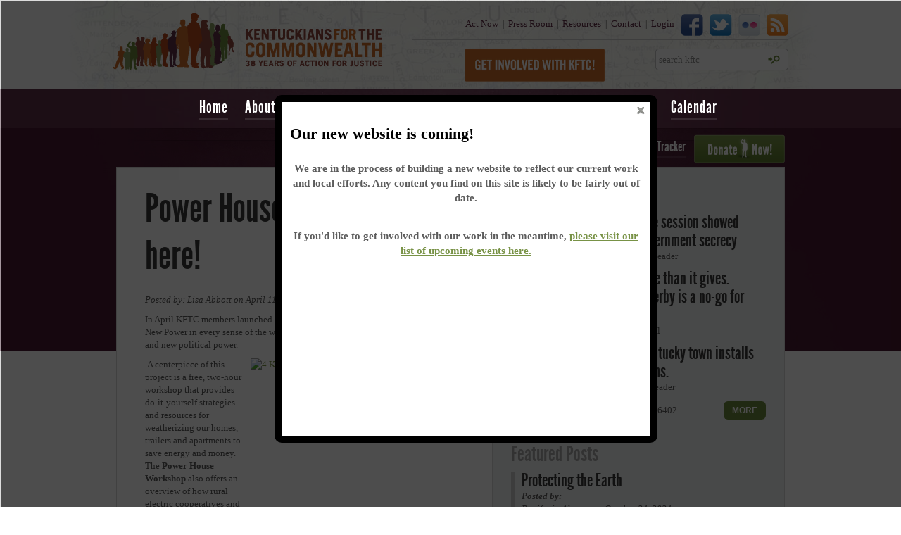

--- FILE ---
content_type: text/html; charset=utf-8
request_url: https://archive.kftc.org/blog/power-house-workshops-are-here
body_size: 22910
content:
<!DOCTYPE html PUBLIC "-//W3C//DTD XHTML+RDFa 1.0//EN"
  "http://www.w3.org/MarkUp/DTD/xhtml-rdfa-1.dtd">
<html xmlns="http://www.w3.org/1999/xhtml" xml:lang="en" version="XHTML+RDFa 1.0" dir="ltr"
  xmlns:og="http://ogp.me/ns#"
  xmlns:article="http://ogp.me/ns/article#"
  xmlns:book="http://ogp.me/ns/book#"
  xmlns:profile="http://ogp.me/ns/profile#"
  xmlns:video="http://ogp.me/ns/video#"
  xmlns:product="http://ogp.me/ns/product#"
  xmlns:content="http://purl.org/rss/1.0/modules/content/"
  xmlns:dc="http://purl.org/dc/terms/"
  xmlns:foaf="http://xmlns.com/foaf/0.1/"
  xmlns:rdfs="http://www.w3.org/2000/01/rdf-schema#"
  xmlns:sioc="http://rdfs.org/sioc/ns#"
  xmlns:sioct="http://rdfs.org/sioc/types#"
  xmlns:skos="http://www.w3.org/2004/02/skos/core#"
  xmlns:xsd="http://www.w3.org/2001/XMLSchema#">

<head profile="http://www.w3.org/1999/xhtml/vocab">
  <meta http-equiv="Content-Type" content="text/html; charset=utf-8" /><script type="text/javascript">(window.NREUM||(NREUM={})).init={ajax:{deny_list:["bam.nr-data.net"]},feature_flags:["soft_nav"]};(window.NREUM||(NREUM={})).loader_config={licenseKey:"9e2ff53264",applicationID:"3934160",browserID:"3934167"};;/*! For license information please see nr-loader-rum-1.308.0.min.js.LICENSE.txt */
(()=>{var e,t,r={163:(e,t,r)=>{"use strict";r.d(t,{j:()=>E});var n=r(384),i=r(1741);var a=r(2555);r(860).K7.genericEvents;const s="experimental.resources",o="register",c=e=>{if(!e||"string"!=typeof e)return!1;try{document.createDocumentFragment().querySelector(e)}catch{return!1}return!0};var d=r(2614),u=r(944),l=r(8122);const f="[data-nr-mask]",g=e=>(0,l.a)(e,(()=>{const e={feature_flags:[],experimental:{allow_registered_children:!1,resources:!1},mask_selector:"*",block_selector:"[data-nr-block]",mask_input_options:{color:!1,date:!1,"datetime-local":!1,email:!1,month:!1,number:!1,range:!1,search:!1,tel:!1,text:!1,time:!1,url:!1,week:!1,textarea:!1,select:!1,password:!0}};return{ajax:{deny_list:void 0,block_internal:!0,enabled:!0,autoStart:!0},api:{get allow_registered_children(){return e.feature_flags.includes(o)||e.experimental.allow_registered_children},set allow_registered_children(t){e.experimental.allow_registered_children=t},duplicate_registered_data:!1},browser_consent_mode:{enabled:!1},distributed_tracing:{enabled:void 0,exclude_newrelic_header:void 0,cors_use_newrelic_header:void 0,cors_use_tracecontext_headers:void 0,allowed_origins:void 0},get feature_flags(){return e.feature_flags},set feature_flags(t){e.feature_flags=t},generic_events:{enabled:!0,autoStart:!0},harvest:{interval:30},jserrors:{enabled:!0,autoStart:!0},logging:{enabled:!0,autoStart:!0},metrics:{enabled:!0,autoStart:!0},obfuscate:void 0,page_action:{enabled:!0},page_view_event:{enabled:!0,autoStart:!0},page_view_timing:{enabled:!0,autoStart:!0},performance:{capture_marks:!1,capture_measures:!1,capture_detail:!0,resources:{get enabled(){return e.feature_flags.includes(s)||e.experimental.resources},set enabled(t){e.experimental.resources=t},asset_types:[],first_party_domains:[],ignore_newrelic:!0}},privacy:{cookies_enabled:!0},proxy:{assets:void 0,beacon:void 0},session:{expiresMs:d.wk,inactiveMs:d.BB},session_replay:{autoStart:!0,enabled:!1,preload:!1,sampling_rate:10,error_sampling_rate:100,collect_fonts:!1,inline_images:!1,fix_stylesheets:!0,mask_all_inputs:!0,get mask_text_selector(){return e.mask_selector},set mask_text_selector(t){c(t)?e.mask_selector="".concat(t,",").concat(f):""===t||null===t?e.mask_selector=f:(0,u.R)(5,t)},get block_class(){return"nr-block"},get ignore_class(){return"nr-ignore"},get mask_text_class(){return"nr-mask"},get block_selector(){return e.block_selector},set block_selector(t){c(t)?e.block_selector+=",".concat(t):""!==t&&(0,u.R)(6,t)},get mask_input_options(){return e.mask_input_options},set mask_input_options(t){t&&"object"==typeof t?e.mask_input_options={...t,password:!0}:(0,u.R)(7,t)}},session_trace:{enabled:!0,autoStart:!0},soft_navigations:{enabled:!0,autoStart:!0},spa:{enabled:!0,autoStart:!0},ssl:void 0,user_actions:{enabled:!0,elementAttributes:["id","className","tagName","type"]}}})());var p=r(6154),m=r(9324);let h=0;const v={buildEnv:m.F3,distMethod:m.Xs,version:m.xv,originTime:p.WN},b={consented:!1},y={appMetadata:{},get consented(){return this.session?.state?.consent||b.consented},set consented(e){b.consented=e},customTransaction:void 0,denyList:void 0,disabled:!1,harvester:void 0,isolatedBacklog:!1,isRecording:!1,loaderType:void 0,maxBytes:3e4,obfuscator:void 0,onerror:void 0,ptid:void 0,releaseIds:{},session:void 0,timeKeeper:void 0,registeredEntities:[],jsAttributesMetadata:{bytes:0},get harvestCount(){return++h}},_=e=>{const t=(0,l.a)(e,y),r=Object.keys(v).reduce((e,t)=>(e[t]={value:v[t],writable:!1,configurable:!0,enumerable:!0},e),{});return Object.defineProperties(t,r)};var w=r(5701);const x=e=>{const t=e.startsWith("http");e+="/",r.p=t?e:"https://"+e};var R=r(7836),k=r(3241);const A={accountID:void 0,trustKey:void 0,agentID:void 0,licenseKey:void 0,applicationID:void 0,xpid:void 0},S=e=>(0,l.a)(e,A),T=new Set;function E(e,t={},r,s){let{init:o,info:c,loader_config:d,runtime:u={},exposed:l=!0}=t;if(!c){const e=(0,n.pV)();o=e.init,c=e.info,d=e.loader_config}e.init=g(o||{}),e.loader_config=S(d||{}),c.jsAttributes??={},p.bv&&(c.jsAttributes.isWorker=!0),e.info=(0,a.D)(c);const f=e.init,m=[c.beacon,c.errorBeacon];T.has(e.agentIdentifier)||(f.proxy.assets&&(x(f.proxy.assets),m.push(f.proxy.assets)),f.proxy.beacon&&m.push(f.proxy.beacon),e.beacons=[...m],function(e){const t=(0,n.pV)();Object.getOwnPropertyNames(i.W.prototype).forEach(r=>{const n=i.W.prototype[r];if("function"!=typeof n||"constructor"===n)return;let a=t[r];e[r]&&!1!==e.exposed&&"micro-agent"!==e.runtime?.loaderType&&(t[r]=(...t)=>{const n=e[r](...t);return a?a(...t):n})})}(e),(0,n.US)("activatedFeatures",w.B)),u.denyList=[...f.ajax.deny_list||[],...f.ajax.block_internal?m:[]],u.ptid=e.agentIdentifier,u.loaderType=r,e.runtime=_(u),T.has(e.agentIdentifier)||(e.ee=R.ee.get(e.agentIdentifier),e.exposed=l,(0,k.W)({agentIdentifier:e.agentIdentifier,drained:!!w.B?.[e.agentIdentifier],type:"lifecycle",name:"initialize",feature:void 0,data:e.config})),T.add(e.agentIdentifier)}},384:(e,t,r)=>{"use strict";r.d(t,{NT:()=>s,US:()=>u,Zm:()=>o,bQ:()=>d,dV:()=>c,pV:()=>l});var n=r(6154),i=r(1863),a=r(1910);const s={beacon:"bam.nr-data.net",errorBeacon:"bam.nr-data.net"};function o(){return n.gm.NREUM||(n.gm.NREUM={}),void 0===n.gm.newrelic&&(n.gm.newrelic=n.gm.NREUM),n.gm.NREUM}function c(){let e=o();return e.o||(e.o={ST:n.gm.setTimeout,SI:n.gm.setImmediate||n.gm.setInterval,CT:n.gm.clearTimeout,XHR:n.gm.XMLHttpRequest,REQ:n.gm.Request,EV:n.gm.Event,PR:n.gm.Promise,MO:n.gm.MutationObserver,FETCH:n.gm.fetch,WS:n.gm.WebSocket},(0,a.i)(...Object.values(e.o))),e}function d(e,t){let r=o();r.initializedAgents??={},t.initializedAt={ms:(0,i.t)(),date:new Date},r.initializedAgents[e]=t}function u(e,t){o()[e]=t}function l(){return function(){let e=o();const t=e.info||{};e.info={beacon:s.beacon,errorBeacon:s.errorBeacon,...t}}(),function(){let e=o();const t=e.init||{};e.init={...t}}(),c(),function(){let e=o();const t=e.loader_config||{};e.loader_config={...t}}(),o()}},782:(e,t,r)=>{"use strict";r.d(t,{T:()=>n});const n=r(860).K7.pageViewTiming},860:(e,t,r)=>{"use strict";r.d(t,{$J:()=>u,K7:()=>c,P3:()=>d,XX:()=>i,Yy:()=>o,df:()=>a,qY:()=>n,v4:()=>s});const n="events",i="jserrors",a="browser/blobs",s="rum",o="browser/logs",c={ajax:"ajax",genericEvents:"generic_events",jserrors:i,logging:"logging",metrics:"metrics",pageAction:"page_action",pageViewEvent:"page_view_event",pageViewTiming:"page_view_timing",sessionReplay:"session_replay",sessionTrace:"session_trace",softNav:"soft_navigations",spa:"spa"},d={[c.pageViewEvent]:1,[c.pageViewTiming]:2,[c.metrics]:3,[c.jserrors]:4,[c.spa]:5,[c.ajax]:6,[c.sessionTrace]:7,[c.softNav]:8,[c.sessionReplay]:9,[c.logging]:10,[c.genericEvents]:11},u={[c.pageViewEvent]:s,[c.pageViewTiming]:n,[c.ajax]:n,[c.spa]:n,[c.softNav]:n,[c.metrics]:i,[c.jserrors]:i,[c.sessionTrace]:a,[c.sessionReplay]:a,[c.logging]:o,[c.genericEvents]:"ins"}},944:(e,t,r)=>{"use strict";r.d(t,{R:()=>i});var n=r(3241);function i(e,t){"function"==typeof console.debug&&(console.debug("New Relic Warning: https://github.com/newrelic/newrelic-browser-agent/blob/main/docs/warning-codes.md#".concat(e),t),(0,n.W)({agentIdentifier:null,drained:null,type:"data",name:"warn",feature:"warn",data:{code:e,secondary:t}}))}},1687:(e,t,r)=>{"use strict";r.d(t,{Ak:()=>d,Ze:()=>f,x3:()=>u});var n=r(3241),i=r(7836),a=r(3606),s=r(860),o=r(2646);const c={};function d(e,t){const r={staged:!1,priority:s.P3[t]||0};l(e),c[e].get(t)||c[e].set(t,r)}function u(e,t){e&&c[e]&&(c[e].get(t)&&c[e].delete(t),p(e,t,!1),c[e].size&&g(e))}function l(e){if(!e)throw new Error("agentIdentifier required");c[e]||(c[e]=new Map)}function f(e="",t="feature",r=!1){if(l(e),!e||!c[e].get(t)||r)return p(e,t);c[e].get(t).staged=!0,g(e)}function g(e){const t=Array.from(c[e]);t.every(([e,t])=>t.staged)&&(t.sort((e,t)=>e[1].priority-t[1].priority),t.forEach(([t])=>{c[e].delete(t),p(e,t)}))}function p(e,t,r=!0){const s=e?i.ee.get(e):i.ee,c=a.i.handlers;if(!s.aborted&&s.backlog&&c){if((0,n.W)({agentIdentifier:e,type:"lifecycle",name:"drain",feature:t}),r){const e=s.backlog[t],r=c[t];if(r){for(let t=0;e&&t<e.length;++t)m(e[t],r);Object.entries(r).forEach(([e,t])=>{Object.values(t||{}).forEach(t=>{t[0]?.on&&t[0]?.context()instanceof o.y&&t[0].on(e,t[1])})})}}s.isolatedBacklog||delete c[t],s.backlog[t]=null,s.emit("drain-"+t,[])}}function m(e,t){var r=e[1];Object.values(t[r]||{}).forEach(t=>{var r=e[0];if(t[0]===r){var n=t[1],i=e[3],a=e[2];n.apply(i,a)}})}},1738:(e,t,r)=>{"use strict";r.d(t,{U:()=>g,Y:()=>f});var n=r(3241),i=r(9908),a=r(1863),s=r(944),o=r(5701),c=r(3969),d=r(8362),u=r(860),l=r(4261);function f(e,t,r,a){const f=a||r;!f||f[e]&&f[e]!==d.d.prototype[e]||(f[e]=function(){(0,i.p)(c.xV,["API/"+e+"/called"],void 0,u.K7.metrics,r.ee),(0,n.W)({agentIdentifier:r.agentIdentifier,drained:!!o.B?.[r.agentIdentifier],type:"data",name:"api",feature:l.Pl+e,data:{}});try{return t.apply(this,arguments)}catch(e){(0,s.R)(23,e)}})}function g(e,t,r,n,s){const o=e.info;null===r?delete o.jsAttributes[t]:o.jsAttributes[t]=r,(s||null===r)&&(0,i.p)(l.Pl+n,[(0,a.t)(),t,r],void 0,"session",e.ee)}},1741:(e,t,r)=>{"use strict";r.d(t,{W:()=>a});var n=r(944),i=r(4261);class a{#e(e,...t){if(this[e]!==a.prototype[e])return this[e](...t);(0,n.R)(35,e)}addPageAction(e,t){return this.#e(i.hG,e,t)}register(e){return this.#e(i.eY,e)}recordCustomEvent(e,t){return this.#e(i.fF,e,t)}setPageViewName(e,t){return this.#e(i.Fw,e,t)}setCustomAttribute(e,t,r){return this.#e(i.cD,e,t,r)}noticeError(e,t){return this.#e(i.o5,e,t)}setUserId(e,t=!1){return this.#e(i.Dl,e,t)}setApplicationVersion(e){return this.#e(i.nb,e)}setErrorHandler(e){return this.#e(i.bt,e)}addRelease(e,t){return this.#e(i.k6,e,t)}log(e,t){return this.#e(i.$9,e,t)}start(){return this.#e(i.d3)}finished(e){return this.#e(i.BL,e)}recordReplay(){return this.#e(i.CH)}pauseReplay(){return this.#e(i.Tb)}addToTrace(e){return this.#e(i.U2,e)}setCurrentRouteName(e){return this.#e(i.PA,e)}interaction(e){return this.#e(i.dT,e)}wrapLogger(e,t,r){return this.#e(i.Wb,e,t,r)}measure(e,t){return this.#e(i.V1,e,t)}consent(e){return this.#e(i.Pv,e)}}},1863:(e,t,r)=>{"use strict";function n(){return Math.floor(performance.now())}r.d(t,{t:()=>n})},1910:(e,t,r)=>{"use strict";r.d(t,{i:()=>a});var n=r(944);const i=new Map;function a(...e){return e.every(e=>{if(i.has(e))return i.get(e);const t="function"==typeof e?e.toString():"",r=t.includes("[native code]"),a=t.includes("nrWrapper");return r||a||(0,n.R)(64,e?.name||t),i.set(e,r),r})}},2555:(e,t,r)=>{"use strict";r.d(t,{D:()=>o,f:()=>s});var n=r(384),i=r(8122);const a={beacon:n.NT.beacon,errorBeacon:n.NT.errorBeacon,licenseKey:void 0,applicationID:void 0,sa:void 0,queueTime:void 0,applicationTime:void 0,ttGuid:void 0,user:void 0,account:void 0,product:void 0,extra:void 0,jsAttributes:{},userAttributes:void 0,atts:void 0,transactionName:void 0,tNamePlain:void 0};function s(e){try{return!!e.licenseKey&&!!e.errorBeacon&&!!e.applicationID}catch(e){return!1}}const o=e=>(0,i.a)(e,a)},2614:(e,t,r)=>{"use strict";r.d(t,{BB:()=>s,H3:()=>n,g:()=>d,iL:()=>c,tS:()=>o,uh:()=>i,wk:()=>a});const n="NRBA",i="SESSION",a=144e5,s=18e5,o={STARTED:"session-started",PAUSE:"session-pause",RESET:"session-reset",RESUME:"session-resume",UPDATE:"session-update"},c={SAME_TAB:"same-tab",CROSS_TAB:"cross-tab"},d={OFF:0,FULL:1,ERROR:2}},2646:(e,t,r)=>{"use strict";r.d(t,{y:()=>n});class n{constructor(e){this.contextId=e}}},2843:(e,t,r)=>{"use strict";r.d(t,{G:()=>a,u:()=>i});var n=r(3878);function i(e,t=!1,r,i){(0,n.DD)("visibilitychange",function(){if(t)return void("hidden"===document.visibilityState&&e());e(document.visibilityState)},r,i)}function a(e,t,r){(0,n.sp)("pagehide",e,t,r)}},3241:(e,t,r)=>{"use strict";r.d(t,{W:()=>a});var n=r(6154);const i="newrelic";function a(e={}){try{n.gm.dispatchEvent(new CustomEvent(i,{detail:e}))}catch(e){}}},3606:(e,t,r)=>{"use strict";r.d(t,{i:()=>a});var n=r(9908);a.on=s;var i=a.handlers={};function a(e,t,r,a){s(a||n.d,i,e,t,r)}function s(e,t,r,i,a){a||(a="feature"),e||(e=n.d);var s=t[a]=t[a]||{};(s[r]=s[r]||[]).push([e,i])}},3878:(e,t,r)=>{"use strict";function n(e,t){return{capture:e,passive:!1,signal:t}}function i(e,t,r=!1,i){window.addEventListener(e,t,n(r,i))}function a(e,t,r=!1,i){document.addEventListener(e,t,n(r,i))}r.d(t,{DD:()=>a,jT:()=>n,sp:()=>i})},3969:(e,t,r)=>{"use strict";r.d(t,{TZ:()=>n,XG:()=>o,rs:()=>i,xV:()=>s,z_:()=>a});const n=r(860).K7.metrics,i="sm",a="cm",s="storeSupportabilityMetrics",o="storeEventMetrics"},4234:(e,t,r)=>{"use strict";r.d(t,{W:()=>a});var n=r(7836),i=r(1687);class a{constructor(e,t){this.agentIdentifier=e,this.ee=n.ee.get(e),this.featureName=t,this.blocked=!1}deregisterDrain(){(0,i.x3)(this.agentIdentifier,this.featureName)}}},4261:(e,t,r)=>{"use strict";r.d(t,{$9:()=>d,BL:()=>o,CH:()=>g,Dl:()=>_,Fw:()=>y,PA:()=>h,Pl:()=>n,Pv:()=>k,Tb:()=>l,U2:()=>a,V1:()=>R,Wb:()=>x,bt:()=>b,cD:()=>v,d3:()=>w,dT:()=>c,eY:()=>p,fF:()=>f,hG:()=>i,k6:()=>s,nb:()=>m,o5:()=>u});const n="api-",i="addPageAction",a="addToTrace",s="addRelease",o="finished",c="interaction",d="log",u="noticeError",l="pauseReplay",f="recordCustomEvent",g="recordReplay",p="register",m="setApplicationVersion",h="setCurrentRouteName",v="setCustomAttribute",b="setErrorHandler",y="setPageViewName",_="setUserId",w="start",x="wrapLogger",R="measure",k="consent"},5289:(e,t,r)=>{"use strict";r.d(t,{GG:()=>s,Qr:()=>c,sB:()=>o});var n=r(3878),i=r(6389);function a(){return"undefined"==typeof document||"complete"===document.readyState}function s(e,t){if(a())return e();const r=(0,i.J)(e),s=setInterval(()=>{a()&&(clearInterval(s),r())},500);(0,n.sp)("load",r,t)}function o(e){if(a())return e();(0,n.DD)("DOMContentLoaded",e)}function c(e){if(a())return e();(0,n.sp)("popstate",e)}},5607:(e,t,r)=>{"use strict";r.d(t,{W:()=>n});const n=(0,r(9566).bz)()},5701:(e,t,r)=>{"use strict";r.d(t,{B:()=>a,t:()=>s});var n=r(3241);const i=new Set,a={};function s(e,t){const r=t.agentIdentifier;a[r]??={},e&&"object"==typeof e&&(i.has(r)||(t.ee.emit("rumresp",[e]),a[r]=e,i.add(r),(0,n.W)({agentIdentifier:r,loaded:!0,drained:!0,type:"lifecycle",name:"load",feature:void 0,data:e})))}},6154:(e,t,r)=>{"use strict";r.d(t,{OF:()=>c,RI:()=>i,WN:()=>u,bv:()=>a,eN:()=>l,gm:()=>s,mw:()=>o,sb:()=>d});var n=r(1863);const i="undefined"!=typeof window&&!!window.document,a="undefined"!=typeof WorkerGlobalScope&&("undefined"!=typeof self&&self instanceof WorkerGlobalScope&&self.navigator instanceof WorkerNavigator||"undefined"!=typeof globalThis&&globalThis instanceof WorkerGlobalScope&&globalThis.navigator instanceof WorkerNavigator),s=i?window:"undefined"!=typeof WorkerGlobalScope&&("undefined"!=typeof self&&self instanceof WorkerGlobalScope&&self||"undefined"!=typeof globalThis&&globalThis instanceof WorkerGlobalScope&&globalThis),o=Boolean("hidden"===s?.document?.visibilityState),c=/iPad|iPhone|iPod/.test(s.navigator?.userAgent),d=c&&"undefined"==typeof SharedWorker,u=((()=>{const e=s.navigator?.userAgent?.match(/Firefox[/\s](\d+\.\d+)/);Array.isArray(e)&&e.length>=2&&e[1]})(),Date.now()-(0,n.t)()),l=()=>"undefined"!=typeof PerformanceNavigationTiming&&s?.performance?.getEntriesByType("navigation")?.[0]?.responseStart},6389:(e,t,r)=>{"use strict";function n(e,t=500,r={}){const n=r?.leading||!1;let i;return(...r)=>{n&&void 0===i&&(e.apply(this,r),i=setTimeout(()=>{i=clearTimeout(i)},t)),n||(clearTimeout(i),i=setTimeout(()=>{e.apply(this,r)},t))}}function i(e){let t=!1;return(...r)=>{t||(t=!0,e.apply(this,r))}}r.d(t,{J:()=>i,s:()=>n})},6630:(e,t,r)=>{"use strict";r.d(t,{T:()=>n});const n=r(860).K7.pageViewEvent},7699:(e,t,r)=>{"use strict";r.d(t,{It:()=>a,KC:()=>o,No:()=>i,qh:()=>s});var n=r(860);const i=16e3,a=1e6,s="SESSION_ERROR",o={[n.K7.logging]:!0,[n.K7.genericEvents]:!1,[n.K7.jserrors]:!1,[n.K7.ajax]:!1}},7836:(e,t,r)=>{"use strict";r.d(t,{P:()=>o,ee:()=>c});var n=r(384),i=r(8990),a=r(2646),s=r(5607);const o="nr@context:".concat(s.W),c=function e(t,r){var n={},s={},u={},l=!1;try{l=16===r.length&&d.initializedAgents?.[r]?.runtime.isolatedBacklog}catch(e){}var f={on:p,addEventListener:p,removeEventListener:function(e,t){var r=n[e];if(!r)return;for(var i=0;i<r.length;i++)r[i]===t&&r.splice(i,1)},emit:function(e,r,n,i,a){!1!==a&&(a=!0);if(c.aborted&&!i)return;t&&a&&t.emit(e,r,n);var o=g(n);m(e).forEach(e=>{e.apply(o,r)});var d=v()[s[e]];d&&d.push([f,e,r,o]);return o},get:h,listeners:m,context:g,buffer:function(e,t){const r=v();if(t=t||"feature",f.aborted)return;Object.entries(e||{}).forEach(([e,n])=>{s[n]=t,t in r||(r[t]=[])})},abort:function(){f._aborted=!0,Object.keys(f.backlog).forEach(e=>{delete f.backlog[e]})},isBuffering:function(e){return!!v()[s[e]]},debugId:r,backlog:l?{}:t&&"object"==typeof t.backlog?t.backlog:{},isolatedBacklog:l};return Object.defineProperty(f,"aborted",{get:()=>{let e=f._aborted||!1;return e||(t&&(e=t.aborted),e)}}),f;function g(e){return e&&e instanceof a.y?e:e?(0,i.I)(e,o,()=>new a.y(o)):new a.y(o)}function p(e,t){n[e]=m(e).concat(t)}function m(e){return n[e]||[]}function h(t){return u[t]=u[t]||e(f,t)}function v(){return f.backlog}}(void 0,"globalEE"),d=(0,n.Zm)();d.ee||(d.ee=c)},8122:(e,t,r)=>{"use strict";r.d(t,{a:()=>i});var n=r(944);function i(e,t){try{if(!e||"object"!=typeof e)return(0,n.R)(3);if(!t||"object"!=typeof t)return(0,n.R)(4);const r=Object.create(Object.getPrototypeOf(t),Object.getOwnPropertyDescriptors(t)),a=0===Object.keys(r).length?e:r;for(let s in a)if(void 0!==e[s])try{if(null===e[s]){r[s]=null;continue}Array.isArray(e[s])&&Array.isArray(t[s])?r[s]=Array.from(new Set([...e[s],...t[s]])):"object"==typeof e[s]&&"object"==typeof t[s]?r[s]=i(e[s],t[s]):r[s]=e[s]}catch(e){r[s]||(0,n.R)(1,e)}return r}catch(e){(0,n.R)(2,e)}}},8362:(e,t,r)=>{"use strict";r.d(t,{d:()=>a});var n=r(9566),i=r(1741);class a extends i.W{agentIdentifier=(0,n.LA)(16)}},8374:(e,t,r)=>{r.nc=(()=>{try{return document?.currentScript?.nonce}catch(e){}return""})()},8990:(e,t,r)=>{"use strict";r.d(t,{I:()=>i});var n=Object.prototype.hasOwnProperty;function i(e,t,r){if(n.call(e,t))return e[t];var i=r();if(Object.defineProperty&&Object.keys)try{return Object.defineProperty(e,t,{value:i,writable:!0,enumerable:!1}),i}catch(e){}return e[t]=i,i}},9324:(e,t,r)=>{"use strict";r.d(t,{F3:()=>i,Xs:()=>a,xv:()=>n});const n="1.308.0",i="PROD",a="CDN"},9566:(e,t,r)=>{"use strict";r.d(t,{LA:()=>o,bz:()=>s});var n=r(6154);const i="xxxxxxxx-xxxx-4xxx-yxxx-xxxxxxxxxxxx";function a(e,t){return e?15&e[t]:16*Math.random()|0}function s(){const e=n.gm?.crypto||n.gm?.msCrypto;let t,r=0;return e&&e.getRandomValues&&(t=e.getRandomValues(new Uint8Array(30))),i.split("").map(e=>"x"===e?a(t,r++).toString(16):"y"===e?(3&a()|8).toString(16):e).join("")}function o(e){const t=n.gm?.crypto||n.gm?.msCrypto;let r,i=0;t&&t.getRandomValues&&(r=t.getRandomValues(new Uint8Array(e)));const s=[];for(var o=0;o<e;o++)s.push(a(r,i++).toString(16));return s.join("")}},9908:(e,t,r)=>{"use strict";r.d(t,{d:()=>n,p:()=>i});var n=r(7836).ee.get("handle");function i(e,t,r,i,a){a?(a.buffer([e],i),a.emit(e,t,r)):(n.buffer([e],i),n.emit(e,t,r))}}},n={};function i(e){var t=n[e];if(void 0!==t)return t.exports;var a=n[e]={exports:{}};return r[e](a,a.exports,i),a.exports}i.m=r,i.d=(e,t)=>{for(var r in t)i.o(t,r)&&!i.o(e,r)&&Object.defineProperty(e,r,{enumerable:!0,get:t[r]})},i.f={},i.e=e=>Promise.all(Object.keys(i.f).reduce((t,r)=>(i.f[r](e,t),t),[])),i.u=e=>"nr-rum-1.308.0.min.js",i.o=(e,t)=>Object.prototype.hasOwnProperty.call(e,t),e={},t="NRBA-1.308.0.PROD:",i.l=(r,n,a,s)=>{if(e[r])e[r].push(n);else{var o,c;if(void 0!==a)for(var d=document.getElementsByTagName("script"),u=0;u<d.length;u++){var l=d[u];if(l.getAttribute("src")==r||l.getAttribute("data-webpack")==t+a){o=l;break}}if(!o){c=!0;var f={296:"sha512-+MIMDsOcckGXa1EdWHqFNv7P+JUkd5kQwCBr3KE6uCvnsBNUrdSt4a/3/L4j4TxtnaMNjHpza2/erNQbpacJQA=="};(o=document.createElement("script")).charset="utf-8",i.nc&&o.setAttribute("nonce",i.nc),o.setAttribute("data-webpack",t+a),o.src=r,0!==o.src.indexOf(window.location.origin+"/")&&(o.crossOrigin="anonymous"),f[s]&&(o.integrity=f[s])}e[r]=[n];var g=(t,n)=>{o.onerror=o.onload=null,clearTimeout(p);var i=e[r];if(delete e[r],o.parentNode&&o.parentNode.removeChild(o),i&&i.forEach(e=>e(n)),t)return t(n)},p=setTimeout(g.bind(null,void 0,{type:"timeout",target:o}),12e4);o.onerror=g.bind(null,o.onerror),o.onload=g.bind(null,o.onload),c&&document.head.appendChild(o)}},i.r=e=>{"undefined"!=typeof Symbol&&Symbol.toStringTag&&Object.defineProperty(e,Symbol.toStringTag,{value:"Module"}),Object.defineProperty(e,"__esModule",{value:!0})},i.p="https://js-agent.newrelic.com/",(()=>{var e={374:0,840:0};i.f.j=(t,r)=>{var n=i.o(e,t)?e[t]:void 0;if(0!==n)if(n)r.push(n[2]);else{var a=new Promise((r,i)=>n=e[t]=[r,i]);r.push(n[2]=a);var s=i.p+i.u(t),o=new Error;i.l(s,r=>{if(i.o(e,t)&&(0!==(n=e[t])&&(e[t]=void 0),n)){var a=r&&("load"===r.type?"missing":r.type),s=r&&r.target&&r.target.src;o.message="Loading chunk "+t+" failed: ("+a+": "+s+")",o.name="ChunkLoadError",o.type=a,o.request=s,n[1](o)}},"chunk-"+t,t)}};var t=(t,r)=>{var n,a,[s,o,c]=r,d=0;if(s.some(t=>0!==e[t])){for(n in o)i.o(o,n)&&(i.m[n]=o[n]);if(c)c(i)}for(t&&t(r);d<s.length;d++)a=s[d],i.o(e,a)&&e[a]&&e[a][0](),e[a]=0},r=self["webpackChunk:NRBA-1.308.0.PROD"]=self["webpackChunk:NRBA-1.308.0.PROD"]||[];r.forEach(t.bind(null,0)),r.push=t.bind(null,r.push.bind(r))})(),(()=>{"use strict";i(8374);var e=i(8362),t=i(860);const r=Object.values(t.K7);var n=i(163);var a=i(9908),s=i(1863),o=i(4261),c=i(1738);var d=i(1687),u=i(4234),l=i(5289),f=i(6154),g=i(944),p=i(384);const m=e=>f.RI&&!0===e?.privacy.cookies_enabled;function h(e){return!!(0,p.dV)().o.MO&&m(e)&&!0===e?.session_trace.enabled}var v=i(6389),b=i(7699);class y extends u.W{constructor(e,t){super(e.agentIdentifier,t),this.agentRef=e,this.abortHandler=void 0,this.featAggregate=void 0,this.loadedSuccessfully=void 0,this.onAggregateImported=new Promise(e=>{this.loadedSuccessfully=e}),this.deferred=Promise.resolve(),!1===e.init[this.featureName].autoStart?this.deferred=new Promise((t,r)=>{this.ee.on("manual-start-all",(0,v.J)(()=>{(0,d.Ak)(e.agentIdentifier,this.featureName),t()}))}):(0,d.Ak)(e.agentIdentifier,t)}importAggregator(e,t,r={}){if(this.featAggregate)return;const n=async()=>{let n;await this.deferred;try{if(m(e.init)){const{setupAgentSession:t}=await i.e(296).then(i.bind(i,3305));n=t(e)}}catch(e){(0,g.R)(20,e),this.ee.emit("internal-error",[e]),(0,a.p)(b.qh,[e],void 0,this.featureName,this.ee)}try{if(!this.#t(this.featureName,n,e.init))return(0,d.Ze)(this.agentIdentifier,this.featureName),void this.loadedSuccessfully(!1);const{Aggregate:i}=await t();this.featAggregate=new i(e,r),e.runtime.harvester.initializedAggregates.push(this.featAggregate),this.loadedSuccessfully(!0)}catch(e){(0,g.R)(34,e),this.abortHandler?.(),(0,d.Ze)(this.agentIdentifier,this.featureName,!0),this.loadedSuccessfully(!1),this.ee&&this.ee.abort()}};f.RI?(0,l.GG)(()=>n(),!0):n()}#t(e,r,n){if(this.blocked)return!1;switch(e){case t.K7.sessionReplay:return h(n)&&!!r;case t.K7.sessionTrace:return!!r;default:return!0}}}var _=i(6630),w=i(2614),x=i(3241);class R extends y{static featureName=_.T;constructor(e){var t;super(e,_.T),this.setupInspectionEvents(e.agentIdentifier),t=e,(0,c.Y)(o.Fw,function(e,r){"string"==typeof e&&("/"!==e.charAt(0)&&(e="/"+e),t.runtime.customTransaction=(r||"http://custom.transaction")+e,(0,a.p)(o.Pl+o.Fw,[(0,s.t)()],void 0,void 0,t.ee))},t),this.importAggregator(e,()=>i.e(296).then(i.bind(i,3943)))}setupInspectionEvents(e){const t=(t,r)=>{t&&(0,x.W)({agentIdentifier:e,timeStamp:t.timeStamp,loaded:"complete"===t.target.readyState,type:"window",name:r,data:t.target.location+""})};(0,l.sB)(e=>{t(e,"DOMContentLoaded")}),(0,l.GG)(e=>{t(e,"load")}),(0,l.Qr)(e=>{t(e,"navigate")}),this.ee.on(w.tS.UPDATE,(t,r)=>{(0,x.W)({agentIdentifier:e,type:"lifecycle",name:"session",data:r})})}}class k extends e.d{constructor(e){var t;(super(),f.gm)?(this.features={},(0,p.bQ)(this.agentIdentifier,this),this.desiredFeatures=new Set(e.features||[]),this.desiredFeatures.add(R),(0,n.j)(this,e,e.loaderType||"agent"),t=this,(0,c.Y)(o.cD,function(e,r,n=!1){if("string"==typeof e){if(["string","number","boolean"].includes(typeof r)||null===r)return(0,c.U)(t,e,r,o.cD,n);(0,g.R)(40,typeof r)}else(0,g.R)(39,typeof e)},t),function(e){(0,c.Y)(o.Dl,function(t,r=!1){if("string"!=typeof t&&null!==t)return void(0,g.R)(41,typeof t);const n=e.info.jsAttributes["enduser.id"];r&&null!=n&&n!==t?(0,a.p)(o.Pl+"setUserIdAndResetSession",[t],void 0,"session",e.ee):(0,c.U)(e,"enduser.id",t,o.Dl,!0)},e)}(this),function(e){(0,c.Y)(o.nb,function(t){if("string"==typeof t||null===t)return(0,c.U)(e,"application.version",t,o.nb,!1);(0,g.R)(42,typeof t)},e)}(this),function(e){(0,c.Y)(o.d3,function(){e.ee.emit("manual-start-all")},e)}(this),function(e){(0,c.Y)(o.Pv,function(t=!0){if("boolean"==typeof t){if((0,a.p)(o.Pl+o.Pv,[t],void 0,"session",e.ee),e.runtime.consented=t,t){const t=e.features.page_view_event;t.onAggregateImported.then(e=>{const r=t.featAggregate;e&&!r.sentRum&&r.sendRum()})}}else(0,g.R)(65,typeof t)},e)}(this),this.run()):(0,g.R)(21)}get config(){return{info:this.info,init:this.init,loader_config:this.loader_config,runtime:this.runtime}}get api(){return this}run(){try{const e=function(e){const t={};return r.forEach(r=>{t[r]=!!e[r]?.enabled}),t}(this.init),n=[...this.desiredFeatures];n.sort((e,r)=>t.P3[e.featureName]-t.P3[r.featureName]),n.forEach(r=>{if(!e[r.featureName]&&r.featureName!==t.K7.pageViewEvent)return;if(r.featureName===t.K7.spa)return void(0,g.R)(67);const n=function(e){switch(e){case t.K7.ajax:return[t.K7.jserrors];case t.K7.sessionTrace:return[t.K7.ajax,t.K7.pageViewEvent];case t.K7.sessionReplay:return[t.K7.sessionTrace];case t.K7.pageViewTiming:return[t.K7.pageViewEvent];default:return[]}}(r.featureName).filter(e=>!(e in this.features));n.length>0&&(0,g.R)(36,{targetFeature:r.featureName,missingDependencies:n}),this.features[r.featureName]=new r(this)})}catch(e){(0,g.R)(22,e);for(const e in this.features)this.features[e].abortHandler?.();const t=(0,p.Zm)();delete t.initializedAgents[this.agentIdentifier]?.features,delete this.sharedAggregator;return t.ee.get(this.agentIdentifier).abort(),!1}}}var A=i(2843),S=i(782);class T extends y{static featureName=S.T;constructor(e){super(e,S.T),f.RI&&((0,A.u)(()=>(0,a.p)("docHidden",[(0,s.t)()],void 0,S.T,this.ee),!0),(0,A.G)(()=>(0,a.p)("winPagehide",[(0,s.t)()],void 0,S.T,this.ee)),this.importAggregator(e,()=>i.e(296).then(i.bind(i,2117))))}}var E=i(3969);class I extends y{static featureName=E.TZ;constructor(e){super(e,E.TZ),f.RI&&document.addEventListener("securitypolicyviolation",e=>{(0,a.p)(E.xV,["Generic/CSPViolation/Detected"],void 0,this.featureName,this.ee)}),this.importAggregator(e,()=>i.e(296).then(i.bind(i,9623)))}}new k({features:[R,T,I],loaderType:"lite"})})()})();</script>
<meta property="fb:app_id" content="518965864807534" />
<link rel="shortcut icon" href="https://archive.kftc.org/sites/all/themes/kftc/favicon.ico" type="image/vnd.microsoft.icon" />
<meta name="keywords" content="Kentucky, Commonwealth, Kentuckians for the Commonwealth, community, grassroots, organizing, new power" />
<meta property="og:site_name" content="Kentuckians For The Commonwealth" />
<meta property="og:type" content="article" />
<meta property="og:url" content="https://archive.kftc.org/blog/power-house-workshops-are-here" />
<meta property="og:title" content="Power House Workshops are here!" />
<meta property="og:description" content="In April KFTC members launched the Power House Project, an exciting effort to build New Power in every sense of the word: new economic power, new clean energy power, and new political power." />

<!-- Facebook Pixel Code -->
<script>
!function(f,b,e,v,n,t,s){if(f.fbq)return;n=f.fbq=function(){n.callMethod?
n.callMethod.apply(n,arguments):n.queue.push(arguments)};if(!f._fbq)f._fbq=n;
n.push=n;n.loaded=!0;n.version='2.0';n.queue=[];t=b.createElement(e);t.async=!0;
t.src=v;s=b.getElementsByTagName(e)[0];s.parentNode.insertBefore(t,s)}(window,
document,'script','//connect.facebook.net/en_US/fbevents.js');

fbq('init', '385190852329566');
fbq('track', 'PageView');
fbq('track', 'ViewContent', {"content_type":"product","content_ids":"17463"});
</script>
<noscript><img height='1' width='1' style='display:none' src='https://www.facebook.com/tr?id=385190852329566&ev=PageView&noscript=1' /></noscript>
<!-- End Facebook Pixel Code -->
  <title>Power House Workshops are here! | Kentuckians For The Commonwealth</title>
  <link type="text/css" rel="stylesheet" href="https://archive.kftc.org/sites/default/files/css/css_xE-rWrJf-fncB6ztZfd2huxqgxu4WO-qwma6Xer30m4.css" media="all" />
<link type="text/css" rel="stylesheet" href="https://archive.kftc.org/sites/default/files/css/css_Bpc0_EzgmYiH-8tePqBIC4fXZNuLMTp2_lG4ivoaHc4.css" media="all" />
<link type="text/css" rel="stylesheet" href="https://archive.kftc.org/sites/default/files/css/css_R_DuaEUa7TkQfCyTkXXdy1AFzUphWGFoXGkgl7BkKOg.css" media="all" />
<style type="text/css" media="all">
<!--/*--><![CDATA[/*><!--*/
#fbcomments,.fb-comments,.fb-comments iframe,.fb-comments span{width:100% !important;}

/*]]>*/-->
</style>
<link type="text/css" rel="stylesheet" href="https://archive.kftc.org/sites/default/files/css/css_SVUWSRCjTVsx6olDNTQHCQ-VyQHyFDUQQUBIUuBqsXM.css" media="all" />
<link type="text/css" rel="stylesheet" href="https://archive.kftc.org/sites/default/files/css/css_vj6laxn8qMu-8qY4aYcD0pyDoppYgAfRkN9JcfgCkog.css" media="all" />
<link type="text/css" rel="stylesheet" href="https://archive.kftc.org/sites/default/files/css/css_e0Oi8I1L8cGJ7KxcUbimLkO-ivlPDoZXuBZMWKAz5GY.css" media="print" />

<!--[if lte IE 7]>
<link type="text/css" rel="stylesheet" href="https://archive.kftc.org/sites/default/files/css/css_sIsRwCKuAMZS6YJIMFqPXNCtZHxV56wN2ePifCvkLYc.css" media="all" />
<![endif]-->

<!--[if lte IE 6]>
<link type="text/css" rel="stylesheet" href="https://archive.kftc.org/sites/default/files/css/css_VEmpOqBJaKj_jsiaD_IWZwNTE-c4EaaqYU8V5e07ky0.css" media="all" />
<![endif]-->
  <script type="text/javascript" src="//ajax.googleapis.com/ajax/libs/jquery/1.7.2/jquery.min.js"></script>
<script type="text/javascript">
<!--//--><![CDATA[//><!--
window.jQuery || document.write("<script src='/sites/all/modules/jquery_update/replace/jquery/1.7/jquery.min.js'>\x3C/script>")
//--><!]]>
</script>
<script type="text/javascript" src="https://archive.kftc.org/sites/default/files/js/js_uJR3Qfgc-bGacxkh36HU9Xm2Q98e_V5UWlFISwie5ro.js"></script>
<script type="text/javascript" src="https://archive.kftc.org/sites/default/files/js/js_LRx4kpuYjvQQN9UxAiXIXaWmTAXTwhagzELV9UCFHKI.js"></script>
<script type="text/javascript" src="https://archive.kftc.org/sites/default/files/js/js_hUlCpy4Wyc2riSBAwmf_g9SR2Sx2Eg49ANI3TKKMx8U.js"></script>
<script type="text/javascript">
<!--//--><![CDATA[//><!--
(function(i,s,o,g,r,a,m){i["GoogleAnalyticsObject"]=r;i[r]=i[r]||function(){(i[r].q=i[r].q||[]).push(arguments)},i[r].l=1*new Date();a=s.createElement(o),m=s.getElementsByTagName(o)[0];a.async=1;a.src=g;m.parentNode.insertBefore(a,m)})(window,document,"script","https://www.google-analytics.com/analytics.js","ga");ga("create", "UA-1618841-1", {"cookieDomain":"auto"});ga("send", "pageview");
//--><!]]>
</script>
<script type="text/javascript" src="https://archive.kftc.org/sites/default/files/js/js_ZPPPEy_MZQ4CL_wVcW2ocb4nQcWT4hXh4v_yGZgnEZs.js"></script>
<script type="text/javascript">
<!--//--><![CDATA[//><!--
jQuery.extend(Drupal.settings, {"basePath":"\/","pathPrefix":"","ajaxPageState":{"theme":"kftc","theme_token":"USLAQy-u3SkooDhzDKRdx-uaDad2r3iGRK8WDknRGWI","jquery_version":"1.7","js":{"\/\/ajax.googleapis.com\/ajax\/libs\/jquery\/1.7.2\/jquery.min.js":1,"0":1,"misc\/jquery-extend-3.4.0.js":1,"misc\/jquery-html-prefilter-3.5.0-backport.js":1,"misc\/jquery.once.js":1,"misc\/drupal.js":1,"sites\/all\/modules\/jquery_update\/replace\/ui\/external\/jquery.cookie.js":1,"sites\/all\/modules\/jquery_update\/replace\/misc\/jquery.form.min.js":1,"sites\/all\/modules\/nice_menus\/js\/jquery.bgiframe.js":1,"sites\/all\/modules\/nice_menus\/js\/jquery.hoverIntent.js":1,"sites\/all\/modules\/nice_menus\/js\/superfish.js":1,"sites\/all\/modules\/nice_menus\/js\/nice_menus.js":1,"misc\/ajax.js":1,"sites\/all\/modules\/jquery_update\/js\/jquery_update.js":1,"sites\/all\/modules\/colorbox\/js\/colorbox.js":1,"sites\/all\/modules\/colorbox\/styles\/default\/colorbox_style.js":1,"sites\/all\/modules\/jcaption\/jcaption.js":1,"misc\/jquery.cookie.js":1,"sites\/all\/modules\/popup_message\/js\/popup.js":1,"sites\/all\/modules\/views\/js\/base.js":1,"misc\/progress.js":1,"sites\/all\/modules\/views\/js\/ajax_view.js":1,"sites\/all\/modules\/better_exposed_filters\/better_exposed_filters.js":1,"sites\/all\/modules\/ctools\/js\/auto-submit.js":1,"sites\/all\/modules\/google_analytics\/googleanalytics.js":1,"1":1,"sites\/all\/themes\/kftc\/js\/autofill.min.js":1,"sites\/all\/themes\/kftc\/js\/script.js":1},"css":{"modules\/system\/system.base.css":1,"modules\/system\/system.menus.css":1,"modules\/system\/system.messages.css":1,"modules\/system\/system.theme.css":1,"sites\/all\/modules\/calendar\/css\/calendar_multiday.css":1,"modules\/comment\/comment.css":1,"sites\/all\/modules\/date\/date_api\/date.css":1,"sites\/all\/modules\/date\/date_popup\/themes\/datepicker.1.7.css":1,"modules\/field\/theme\/field.css":1,"sites\/all\/modules\/logintoboggan\/logintoboggan.css":1,"sites\/all\/modules\/mollom\/mollom.css":1,"modules\/node\/node.css":1,"modules\/search\/search.css":1,"modules\/user\/user.css":1,"sites\/all\/modules\/views\/css\/views.css":1,"sites\/all\/modules\/media\/modules\/media_wysiwyg\/css\/media_wysiwyg.base.css":1,"sites\/all\/modules\/colorbox\/styles\/default\/colorbox_style.css":1,"sites\/all\/modules\/ctools\/css\/ctools.css":1,"sites\/all\/modules\/oembed\/oembed.base.css":1,"sites\/all\/modules\/oembed\/oembed.theme.css":1,"sites\/all\/modules\/popup_message\/styles\/black\/popup.css":1,"0":1,"sites\/all\/modules\/nice_menus\/css\/nice_menus.css":1,"sites\/all\/themes\/kftc\/css\/styles.css":1,"sites\/all\/themes\/kftc\/css\/tabs.css":1,"sites\/all\/themes\/kftc\/css\/print.css":1,"sites\/all\/themes\/kftc\/css\/ie7.css":1,"sites\/all\/themes\/kftc\/css\/ie6.css":1}},"colorbox":{"opacity":"0.85","current":"{current} of {total}","previous":"\u00ab Prev","next":"Next \u00bb","close":"Close","maxWidth":"98%","maxHeight":"98%","fixed":true,"mobiledetect":true,"mobiledevicewidth":"480px"},"jcaption":{"jcaption_selectors":[".content .content img",".region-sidebar-second .content img","#block-views-blog-block-2 .teaser img"],"jcaption_alt_title":"title","jcaption_requireText":1,"jcaption_copyStyle":1,"jcaption_removeStyle":1,"jcaption_removeClass":1,"jcaption_removeAlign":1,"jcaption_copyAlignmentToClass":1,"jcaption_copyFloatToClass":1,"jcaption_copyClassToClass":1,"jcaption_autoWidth":1,"jcaption_keepLink":1,"jcaption_styleMarkup":"","jcaption_animate":0,"jcaption_showDuration":"200","jcaption_hideDuration":"200"},"popup_message":{"title":"Our new website is coming!","body":"\u003Ch3 style=\u0022text-align: center;\u0022\u003EWe are in the process of building a new website to reflect our current work and local efforts. Any content you find on this site is likely to be fairly out of date.\u003C\/h3\u003E\n\u003Cp\u003E\u00a0\u003C\/p\u003E\n\u003Ch3 style=\u0022text-align: center;\u0022\u003EIf you\u0027d like to get involved with our work in the meantime, \u003Ca href=\u0022https:\/\/www.mobilize.us\/kftc\/\u0022\u003Eplease visit our list of upcoming events here\u003C\/a\u003E\u003Cstrong\u003E\u003Ca href=\u0022https:\/\/www.mobilize.us\/kftc\/\u0022\u003E.\u003C\/a\u003E\u003C\/strong\u003E\u003C\/h3\u003E\n","check_cookie":"1","width":"500","height":"450","delay":"0"},"views":{"ajax_path":"\/views\/ajax","ajaxViews":{"views_dom_id:542921c73f0c98d99cc8ec1c2696d141":{"view_name":"press_room","view_display_id":"block_2","view_args":"","view_path":"node\/17463","view_base_path":"press\/news","view_dom_id":"542921c73f0c98d99cc8ec1c2696d141","pager_element":0}}},"urlIsAjaxTrusted":{"\/views\/ajax":true,"\/blog\/filtered":true,"\/blog\/power-house-workshops-are-here":true},"better_exposed_filters":{"views":{"press_room":{"displays":{"block_2":{"filters":[]}}},"blog":{"displays":{"block_3":{"filters":[]}}}},"datepicker":false,"slider":false,"settings":[],"autosubmit":false},"nice_menus_options":{"delay":"800","speed":"slow"},"googleanalytics":{"trackOutbound":1,"trackMailto":1,"trackDownload":1,"trackDownloadExtensions":"7z|aac|arc|arj|asf|asx|avi|bin|csv|doc(x|m)?|dot(x|m)?|exe|flv|gif|gz|gzip|hqx|jar|jpe?g|js|mp(2|3|4|e?g)|mov(ie)?|msi|msp|pdf|phps|png|ppt(x|m)?|pot(x|m)?|pps(x|m)?|ppam|sld(x|m)?|thmx|qtm?|ra(m|r)?|sea|sit|tar|tgz|torrent|txt|wav|wma|wmv|wpd|xls(x|m|b)?|xlt(x|m)|xlam|xml|z|zip","trackColorbox":1}});
//--><!]]>
</script>
  <script src="//c.shpg.org/300/sp.js"></script>
</head>
<body class="html not-front not-logged-in one-sidebar sidebar-second page-node page-node- page-node-17463 node-type-blog-post section-blog" >
  <div id="skip-link">
    <a href="#navigation" class="element-invisible element-focusable">Jump to Navigation</a>
  </div>
    
<div id="page">

  <div id="header-wrapper"><div id="header">
  
           <a href="/" title="Home" rel="home" id="logo"><img src="https://archive.kftc.org/sites/all/themes/kftc/logo.png" alt="Kentuckians For The Commonwealth" /></a>
        
    <div id="header-blocks">
   		<div class="header-row">  <div class="region region-header">
    <div id="block-block-1" class="block block-block social first odd">

      
  <div class="content">
    <p><a href="http://www.facebook.com/pages/Kentuckians-For-The-Commonwealth/81185680159" target="_blank"><img src="/sites/default/files/images/fb-icon.png" alt="Join us on Facebook" title="Join us on Facebook" width="31" height="31" /></a> <a href="https://twitter.com/#!/kftc" target="_blank"><img src="/sites/default/files/images/twitter-icon.png" alt="Follow Us on Twitter" title="Follow Us on Twitter" width="32" height="31" /></a> <a href="http://www.flickr.com/photos/kftcphotos/" target="_blank"><img src="/sites/default/files/images/flickr-icon.png" alt="Check us out on Flickr" title="Check us out on Flickr" width="31" height="31" /></a> <a href="/feed"><img src="/sites/default/files/images/rss.png" alt="Grab our RSS Feed" title="Grab our RSS Feed" width="31" height="31" class="margright0" /></a></p>
  </div>

</div><!-- /.block -->
<div id="block-system-user-menu" class="block block-system user-menu block-menu last even">

      
  <div class="content">
    <ul class="menu"><li class="first leaf"><a href="/act-now" title="">Act Now</a></li>
<li class="leaf separator">|</li>
<li class="leaf"><a href="/press-room" title="">Press Room</a></li>
<li class="leaf separator">|</li>
<li class="leaf"><a href="/resources" title="">Resources</a></li>
<li class="leaf separator">|</li>
<li class="leaf"><a href="/contact" title="">Contact</a></li>
<li class="leaf separator">|</li>
<li class="last leaf"><a href="/user/login" title="">Login</a></li>
</ul>  </div>

</div><!-- /.block -->
  </div><!-- /.region -->
</div>
   		<div class="header-row">  <div class="region region-header-2">
    <div id="block-block-2" class="block block-block email-signup first odd">

      
  <div class="content">
    <p style="text-align: right;"><a href="http://www.kftc.org/sign-up"><img src="/sites/default/files/media/website_button_2.png" width="200" height="60" style="display: block; margin-left: auto; margin-right: auto; vertical-align: text-top; margin-top: -10px;"></a></p>  </div>

</div><!-- /.block -->
<div id="block-search-form" class="block block-search last even">

      
  <div class="content">
    <form action="/blog/power-house-workshops-are-here" method="post" id="search-block-form" accept-charset="UTF-8"><div><div class="container-inline">
      <h2 class="element-invisible">Search form</h2>
    <div class="form-item form-type-textfield form-item-search-block-form">
  <label class="element-invisible" for="edit-search-block-form--2">Search </label>
 <input title="Enter the terms you wish to search for." type="text" id="edit-search-block-form--2" name="search_block_form" value="" size="15" maxlength="128" class="form-text" />
</div>
<div class="form-actions form-wrapper" id="edit-actions"><input type="submit" id="edit-submit" name="op" value="Search" class="form-submit" /></div><input type="hidden" name="form_build_id" value="form-3Ga-wMJJjJLvaqfw3IeBTXPIi1Oo_kqSVBHokB1B8MA" />
<input type="hidden" name="form_id" value="search_block_form" />
</div>
</div></form>  </div>

</div><!-- /.block -->
  </div><!-- /.region -->
</div>
    </div>  

  </div></div><!-- /#header, /#header-wrapper -->

    <div id="nav-wrapper">
   <div id="navigation" class="clearfix">

       <div class="region region-navigation">
    <div id="block-nice-menus-1" class="block block-nice-menus main-nav first last odd">

      
  <div class="content">
    <ul class="nice-menu nice-menu-down nice-menu-main-menu" id="nice-menu-1"><li class="menu-2440 menu-path-front first odd "><a href="/" title="">Home</a></li>
<li class="menu-992 menuparent  menu-path-node-134  even "><a href="/about-us">About Us</a><ul><li class="menu-994 menuparent  menu-path-node-136 first odd "><a href="/about-us/mission-vision">Mission &amp; Vision</a><ul><li class="menu-995 menu-path-node-119 first odd "><a href="/about-us/our-goals-organizing">Goals of Organizing</a></li>
<li class="menu-1937 menu-path-node-13079  even last"><a href="/about-us/our-platform">Our Platform</a></li>
</ul></li>
<li class="menu-996 menu-path-node-117  even "><a href="/about-us/our-history">Our History</a></li>
<li class="menu-1927 menu-path-node-13071  odd "><a href="/about-us/our-approach">Our Approach</a></li>
<li class="menu-1003 menu-path-about-leadership  even "><a href="/about/leadership" title="">Leaders</a></li>
<li class="menu-1010 menu-path-about-staff  odd "><a href="/about/staff">Staff</a></li>
<li class="menu-3465 menu-path-node-13844  even "><a href="/about-us/kftc-jobs">KFTC Jobs</a></li>
<li class="menu-7549 menu-path-node-17921  odd last"><a href="/about-us/kentucky-coalition">Kentucky Coalition</a></li>
</ul></li>
<li class="menu-766 menuparent  menu-path-node-66  odd "><a href="/current-issues">Issues</a><ul><li class="menu-792 menuparent  menu-path-taxonomy-term-1 first odd "><a href="/issues/coal-and-water" title="">Coal &amp; Water</a><ul><li class="menu-964 menu-path-issues-coal-and-water-actions first odd "><a href="/issues/coal-and-water/actions" title="">Coal &amp; Water Actions</a></li>
<li class="menu-965  menu-path-issues-coal-and-water-campaigns  even "><a href="/issues/coal-and-water/campaigns" title="">Coal &amp; Water Campaigns</a></li>
<li class="menu-966 menu-path-issues-coal-and-water-news  odd "><a href="/issues/coal-and-water/news" title="">Coal &amp; Water News</a></li>
<li class="menu-967  menu-path-issues-coal-and-water-resources  even last"><a href="/issues/coal-and-water/resources" title="">Coal &amp; Water Resources</a></li>
</ul></li>
<li class="menu-793 menuparent  menu-path-taxonomy-term-2  even "><a href="/issues/economic-justice" title="">Economic Justice</a><ul><li class="menu-968 menu-path-issues-economic-justice-actions first odd "><a href="/issues/economic-justice/actions" title="">Economic Justice Actions</a></li>
<li class="menu-969  menu-path-issues-economic-justice-campaigns  even "><a href="/issues/economic-justice/campaigns" title="">Economic Justice Campaigns</a></li>
<li class="menu-970 menu-path-issues-economic-justice-news  odd "><a href="/issues/economic-justice/news" title="">Economic Justice News</a></li>
<li class="menu-971 menu-path-issues-economic-justice-resources  even last"><a href="/issues/economic-justice/resources" title="">Economic Justice Resources</a></li>
</ul></li>
<li class="menu-794 menuparent  menu-path-taxonomy-term-3  odd "><a href="/issues/new-energy-and-transition" title="">New Energy &amp; Transition</a><ul><li class="menu-2161  menu-path-node-13110 first odd "><a href="/campaigns/energy-democracy">Energy Democracy</a></li>
<li class="menu-2432 menu-path-node-13138  even "><a href="/campaigns/just-transition">Just Transition</a></li>
<li class="menu-2160  menu-path-node-13107  odd last"><a href="/campaigns/sustainable-energy" title="Sustainable Energy">Sustainable Energy</a></li>
</ul></li>
<li class="menu-795 menuparent  menu-path-taxonomy-term-4  even "><a href="/issues/voting-rights" title="">Voting Rights</a><ul><li class="menu-938 menu-path-issues-voting-rights-actions first odd "><a href="/issues/voting-rights/actions" title="">Voting Rights Actions</a></li>
<li class="menu-939  menu-path-issues-voting-rights-campaigns  even "><a href="/issues/voting-rights/campaigns" title="">Voting Rights Campaigns</a></li>
<li class="menu-962 menu-path-issues-voting-rights-news  odd "><a href="/issues/voting-rights/news" title="">Voting Rights News</a></li>
<li class="menu-963 menu-path-issues-voting-rights-resources  even last"><a href="/issues/voting-rights/resources" title="">Voting Rights Resources</a></li>
</ul></li>
<li class="menu-7363 menu-path-taxonomy-term-734  odd last"><a href="/racial-justice" title="">Racial Justice</a></li>
</ul></li>
<li class="menu-1193 menuparent  menu-path-node-146  even "><a href="/chapters">Chapters</a><ul><li class="menu-1529 menu-path-node-164 first odd "><a href="/chapters/central-kentucky" title="Central Kentucky Chapter">Central Kentucky</a></li>
<li class="menu-2156 menu-path-node-187  even "><a href="/chapters/big-sandy" title="Big Sandy Chapter">Big Sandy</a></li>
<li class="menu-7350 menu-path-node-17361  odd "><a href="/chapters/cumberland" title="">Cumberland</a></li>
<li class="menu-1601 menuparent  menu-path-node-182  even "><a href="/chapters/jefferson-county" title="Jefferson County Chapter">Jefferson County</a><ul><li class="menu-6769 menu-path-node-17123 first odd last"><a href="/chapters/smoketown-getdown-democracy">Smoketown GetDown</a></li>
</ul></li>
<li class="menu-1605 menu-path-node-74  odd "><a href="/chapters/madison-county" title="Madison County Chapter">Madison County</a></li>
<li class="menu-1604 menu-path-node-69  even "><a href="/chapters/northern-kentucky" title="Northern Kentucky Chapter">Northern Kentucky</a></li>
<li class="menu-1603 menu-path-node-152  odd "><a href="/chapters/kentucky-river" title="Perry County Chapter">Perry County</a></li>
<li class="menu-1606 menu-path-node-162  even "><a href="/chapters/rowan-county" title="Rowan County Chapter">Rowan County</a></li>
<li class="menu-2155 menu-path-node-190  odd "><a href="/chapters/rolling-bluegrass" title="Rolling Bluegrass (formerly Scott County Chapter)">Rolling Bluegrass</a></li>
<li class="menu-3556 menu-path-node-13592  even "><a href="/chapters/shelby-county" title="">Shelby County</a></li>
<li class="menu-1607 menu-path-node-154  odd "><a href="/chapters/southern-kentucky" title="Southern Kentucky Chapter">Southern Kentucky</a></li>
<li class="menu-3464 menu-path-node-13706  even last"><a href="/chapters/wilderness-trace" title="Wilderness Trace chapter">Wilderness Trace</a></li>
</ul></li>
<li class="menu-2542 menuparent  menu-path-node-13299  odd "><a href="/voting-democracy" title="Voting &amp; Democracy">Voting &amp; Democracy</a><ul><li class="menu-2569 menu-path-node-13308 first odd "><a href="/voting-democracy/empowering-voters" title="">Action for Democracy</a></li>
<li class="menu-2571 menuparent  menu-path-node-13359  even "><a href="/voting-democracy/making-our-voices-heard-ky-general-assembly">Kentucky General Assembly</a><ul><li class="menu-6767 menu-path-bill-tracker first odd "><a href="/bill-tracker" title="">2026 Bill Tracker</a></li>
<li class="menu-7753 menu-path-node-19329  even "><a href="/voting-democracy/2022-bill-tracker">2022 Bill Tracker</a></li>
<li class="menu-7750 menu-path-node-19251  odd "><a href="/2021-bill-tracker" title="">2021 Bill Tracker</a></li>
<li class="menu-7745 menu-path-node-19109  even "><a href="/2020-bill-tracker">2020 Bill Tracker</a></li>
<li class="menu-7734 menu-path-node-18630  odd "><a href="/2019-bill-tracker" title="">2019 Bill Tracker</a></li>
<li class="menu-7550 menu-path-node-17938  even "><a href="/2018-bill-tracker">2018 Bill Tracker</a></li>
<li class="menu-7348 menu-path-node-17208  odd last"><a href="/2017-bill-tracker" title="">2017 Bill Tracker</a></li>
</ul></li>
<li class="menu-2573 menu-path-node-13316  odd "><a href="/voting-democracy/making-our-voices-heard-congress">Making Our Voices Heard in Congress</a></li>
<li class="menu-7746 menu-path-node-19152  even last"><a href="/voting-democracy/elected-officials">Know your elected officials</a></li>
</ul></li>
<li class="menu-763 menu-path-blog  even "><a href="/blog">Blog</a></li>
<li class="menu-1378 menuparent  menu-path-node-156  odd "><a href="/get-involved">Get Involved</a><ul><li class="menu-4968 menu-path-skftcorg-donate first odd "><a href="https://www.kftc.org/donate" title="Join KFTC or renew your dues">Join KFTC</a></li>
<li class="menu-4969 menu-path-act-now  even "><a href="/act-now" title="Take action today">Take Action</a></li>
<li class="menu-4970 menu-path-node-146  odd "><a href="/chapters" title="Find your local chapter">Find your local chapter</a></li>
<li class="menu-7341 menu-path-sshopkftcorg  even "><a href="https://shop.kftc.org" title="">KFTC Shop</a></li>
<li class="menu-6731 menu-path-node-15847  odd last"><a href="/donation-programs">Other ways to give</a></li>
</ul></li>
<li class="menu-7744 menu-path-kftcorg-meetonline  even last"><a href="http://kftc.org/meetonline" title="">Calendar</a></li>
</ul>
  </div>

</div><!-- /.block -->
  </div><!-- /.region -->

   </div></div><!-- /#navigation, /#nav-wrapper -->
  
  <div id="main-wrapper">
  <div id="purple-container">
  		  		  	  	  		<div id="secondary-nav">
	  			  <div class="region region-donate">
    <div id="block-block-3" class="block block-block donate first last odd">

      
  <div class="content">
    <div><a href="https://secure.everyaction.com/aU5J7B3OuEGr5gDU9BEPSg2?sourceid=1002787" target="_blank"><img src="/sites/default/files/images/donate.png" alt="Donate Now!" title="Donate Now!" width="129" height="41" /></a></div>
  </div>

</div><!-- /.block -->
  </div><!-- /.region -->
	  			<div class="bill-tracker"><a href="/bill-tracker">Bill Tracker</a></div>	  			 
	  		</div>
	  			  <div id="main" class="clearfix with-navigation">
		
    <div class="content-wrapper">
	    <div id="content" class="column"><div class="section">
	      	      		      	      	      <a id="main-content"></a>
	      	      	        <h1 class="title" id="page-title">Power House Workshops are here!</h1>
	      	      	      	      	      	      	      	      	      	  <div class="region region-content">
    <div id="block-system-main" class="block block-system first last odd">

      
  <div class="content">
    <div id="node-17463" class="node node-blog-post view-mode-full clearfix" about="/blog/power-house-workshops-are-here" typeof="sioc:Item foaf:Document">

  
      <span property="dc:title" content="Power House Workshops are here!" class="rdf-meta element-hidden"></span><span property="sioc:num_replies" content="0" datatype="xsd:integer" class="rdf-meta element-hidden"></span>
  
      <div class="byline">
      <span class="submitted-by">Posted by: Lisa Abbott on April 11, 2018 at 02:02pm</span>    </div>
  
  <div class="content">
    <div class="field field-name-body field-type-text-with-summary field-label-hidden"><div class="field-items"><div class="field-item odd" property="content:encoded"><p>In April KFTC members launched the <strong>Power House Project</strong>, an exciting effort to build New Power in every sense of the word: new economic power, new clean energy power, and new political power.</p>
<p> <a href="https://www.flickr.com/photos/kftcphotos/27499190298/in/photostream/" title="4 KFTC members" data-flickr-embed="true"><img src="https://farm1.staticflickr.com/789/27499190298_901ac9d189_n.jpg" alt="4 KFTC members" style="float: right;" class="padleft10" width="320" height="213" /></a>A centerpiece of this project is a free, two-hour workshop that provides do-it-yourself strategies and resources for weatherizing our homes, trailers and apartments to save energy and money. The <strong>Power House Workshop</strong> also offers an overview of how rural electric cooperatives and other utilities in Kentucky operate. And it explores ways people can work together to build grassroots political power to push for – and win – better energy policies and programs from utilities, the Kentucky Public Service Commission, and our elected officials. </p>
<p><em><strong>To schedule a workshop in your community, contact Nikita Perumal at <a href="/cdn-cgi/l/email-protection#056b6c6e6c7164456e6371662b6a7762"><span class="__cf_email__" data-cfemail="e58b8c8e8c9184a58e839186cb8a9782">[email&#160;protected]</span></a> or 859-276-0563.</strong></em></p>
<p>The first two workshops were held on April 7 and 8 in Pulaski and Bath counties. Both were very well attended and received. In addition to a packet of tips and resources, participants went home with new relationships, understanding and an energy-saving kit worth about $25.</p>
<p><span style="font-style: italic;">"It was very informative. I live in an old, drafty house. It's good to learn steps I can take and programs offered by utilities. People really need to help each other out more. We should have gatherings at people's homes so we can learn to do this work together." - a workshop participant in Somerset</span></p>
<p>At the start of the workshop, each group reviewed several maps of their county showing where different utilities operate and how local rates and bills compare to state averages. One of those maps, shown below, highlights the energy burden experienced by people in different regions of Kentucky. Energy burden is a term that describes how big a bite average electricity bills take out of the median household incom of an area. It's important to remember that the actual energy burden for each household depends on their actual electric bills and their actual income. Many low-income households in Kentucky experience significantly higher energy burdens than the averages shown on this map. An interactive version of this map will soon be available on KFTC's website, along with all data sources.</p>
<p> <a href="https://www.flickr.com/photos/kftcphotos/40656870284/in/photostream/" title="KY's Electric Energy Burden" data-flickr-embed="true"><img src="https://farm1.staticflickr.com/812/40656870284_bc67ca2476.jpg" alt="KY's Electric Energy Burden" width="500" height="386" /></a></p>
<p> <strong>Below are links to some of the materials used in these workshops.</strong></p>
<p>* <strong>County Power Maps</strong> for <a href="http://www.kftc.org/resources/bath-county-power-map" target="_blank">Bath</a> and <a href="http://www.kftc.org/resources/pulaski-county-power-map" target="_blank">Pulaski</a> Counties (Additional maps will be created for each location where a workshop is held.)</p>
<p>* <a href="http://www.kftc.org/resources/co-op-contact-list-and-tip-sheet-saving-energy" target="_blank"><strong>Contact list for nearby rural electric cooperatives and other utilities</strong></a> (This list will be updated for other workshop locations.)</p>
<p>* <strong><a href="http://www.kftc.org/resources/co-op-contact-list-and-tip-sheet-saving-energy" target="_blank">Tips for saving energy and money in your home</a>,</strong> including many links to resources and videos.</p>
<p> </p>
<p><span style="font-style: italic;">Special thanks to KFTC members Rachel Norton, Chris Woolery and Chris Porter, plus KFTC organizing apprentice Nikita Perumal and Research and Data visualization specialist Laura Greenfield, for sharing their expertise, time and wisdom to design and lead these workshops!</span></p>
</div></div></div><div class="field field-name-field-issue-areas field-type-taxonomy-term-reference field-label-inline clearfix"><div class="field-label">Issue Area(s):&nbsp;</div><div class="field-items"><div class="field-item odd"><a href="/issues/economic-justice" typeof="skos:Concept" property="rdfs:label skos:prefLabel" datatype="">Economic Justice</a></div><div class="field-item even"><a href="/issues/new-energy-and-transition" typeof="skos:Concept" property="rdfs:label skos:prefLabel" datatype="">New Energy and Transition</a></div></div></div><div class="field field-name-field-tags field-type-taxonomy-term-reference field-label-inline clearfix"><span class="field-label">Tags:&nbsp;</span><div class="field-items"><span class="field-item field-item-# odd first"><a href="/tags/climate-justice" typeof="skos:Concept" property="rdfs:label skos:prefLabel" datatype="">Climate Justice</a></span>, <span class="field-item field-item-# even"><a href="/tags/empower-kentucky" typeof="skos:Concept" property="rdfs:label skos:prefLabel" datatype="">Empower Kentucky</a></span>, <span class="field-item field-item-# odd"><a href="/tags/power-plants" typeof="skos:Concept" property="rdfs:label skos:prefLabel" datatype="">Power Plants</a></span>, <span class="field-item field-item-# even last"><a href="/tags/workshop" typeof="skos:Concept" property="rdfs:label skos:prefLabel" datatype="">workshop</a></span></div></div><div class="field field-name-field-related-campaign field-type-entityreference field-label-inline clearfix"><span class="field-label">Campaign:&nbsp;</span><div class="field-items"><span class="field-item field-item-# odd first"><a href="/campaigns/just-transition">Just Transition</a></span>, <span class="field-item field-item-# even"><a href="/campaigns/energy-democracy">Energy Democracy</a></span>, <span class="field-item field-item-# odd last"><a href="/campaigns/sustainable-energy">Sustainable Energy</a></span></div></div><div id="fb-root"></div>
<script data-cfasync="false" src="/cdn-cgi/scripts/5c5dd728/cloudflare-static/email-decode.min.js"></script><script>(function(d, s, id) {
  var js, fjs = d.getElementsByTagName(s)[0];
  if (d.getElementById(id)) {return;}
  js = d.createElement(s); js.id = id;
  js.src = "//connect.facebook.net/en_GB/all.js#xfbml=1";
  fjs.parentNode.insertBefore(js, fjs);
}(document, "script", "facebook-jssdk"));</script>
<div class="fb-comments fb-comments-fluid" data-href="https://archive.kftc.org/blog/power-house-workshops-are-here" data-num-posts="15" data-width="470" data-colorscheme="light"></div>
  </div>

  
    
</div><!-- /.node -->
  </div>

</div><!-- /.block -->
  </div><!-- /.region -->
	      	        <div class="region region-bottom">
    <div id="block-block-111" class="block block-block first last odd">

      
  <div class="content">
    <!-- AddThis Button BEGIN -->
<div class="addthis_toolbox addthis_default_style">
<a class="addthis_button_facebook_like" fb:like:layout="button_count"></a>
<a class="addthis_button_tweet"></a>
<a class="addthis_button_google_plusone" g:plusone:size="medium"></a>
<a class="addthis_counter addthis_pill_style"></a>
</div>
<script type="text/javascript" src="//s7.addthis.com/js/300/addthis_widget.js#pubid=undefined"></script>
<!-- AddThis Button END -->
<button onclick="myFunction()">Print this page</button>

<script>
function myFunction() {
    window.print();
}
</script>
  </div>

</div><!-- /.block -->
  </div><!-- /.region -->
	      	      	      		      	       	    </div></div><!-- /.section, /#content -->
	    	    	<div id="right-sidebar">
	    		  <div class="region region-sidebar-second column sidebar"><div class="section">
    <div id="block-views-press-room-block-2" class="block block-views blog-news first odd">

        <h2 class="block-title"><a href="/press/news" class="block-title-link">Recent News</a></h2>
    
  <div class="content">
    <div class="view view-press-room view-id-press_room view-display-id-block_2 view-dom-id-542921c73f0c98d99cc8ec1c2696d141">
        
  
  
      <div class="view-content">
          <div class="item-list first odd">
      
      <h2 class="item-title">
  
    
      <a href="https://www.kentucky.com/opinion/op-ed/article251351303.html" target="_blank">Kentucky’s past legislative session showed alarming trend toward government secrecy</a>
      </h2>
  

      <div class="date">
  
    
      <span class="date-display-single" property="dc:date" datatype="xsd:dateTime" content="2021-05-16T00:00:00-04:00">May 16, 2021</span> | Lexington Herald-Leader
      </div>
  
    </div>
      <div class="item-list even">
      
      <h2 class="item-title">
  
    
      <a href="https://www.courier-journal.com/story/opinion/2021/04/27/kentucky-derby-no-go-churchill-downs-takes-more-than-gives/7388652002" target="_blank">Churchill Downs takes more than it gives. That&#039;s why the Kentucky Derby is a no-go for me</a>
      </h2>
  

      <div class="date">
  
    
      <span class="date-display-single" property="dc:date" datatype="xsd:dateTime" content="2021-04-27T00:00:00-04:00">April 27, 2021</span> | The Courier-Journal
      </div>
  
    </div>
      <div class="item-list last odd">
      
      <h2 class="item-title">
  
    
      <a href="https://www.kentucky.com/news/politics-government/article250437916.html" target="_blank">‘We must never forget.’ Kentucky town installs markers for lynching victims.</a>
      </h2>
  

      <div class="date">
  
    
      <span class="date-display-single" property="dc:date" datatype="xsd:dateTime" content="2021-04-08T00:00:00-04:00">April 8, 2021</span> | Lexington Herald-Leader
      </div>
  
    </div>
      </div>
  
  
  
  
      <div class="view-footer">
      <div class="read-more"><a href="/press/news/">MORE</a></div>
<p>Media inquiries: Jerry Hardt, 606-496-6402<br />
<a href="/user/48/contact"><span class="internal-link">Email</span></a></p>
    </div>
  
  
</div>  </div>

</div><!-- /.block -->
<div id="block-views-blog-block-3" class="block block-views featured-posts even">

        <h2 class="block-title">Featured Posts</h2>
    
  <div class="content">
    <div class="view view-blog view-id-blog view-display-id-block_3 view-dom-id-8f90621094fe6a241d580925e1e8aeeb">
        
  
  
      <div class="view-content">
          <div class="item-list first odd">
      
      <h2 class="item-title">
  
    
      <a href="/blog/protecting-earth">Protecting the Earth</a>
      </h2>
  

      <div class="byline-tags">
  
    
              <label>
      
          Posted by:
              </label>
      
    
      Bonifacio Aleman on October 24, 2024
      </div>
  
    </div>
      <div class="item-list even">
      
      <h2 class="item-title">
  
    
      <a href="/blog/tjc-rolling-out-vote-tour-%E2%80%93-kftc-reflection-essay">TJC Rolling Out The Vote Tour – a KFTC Reflection Essay</a>
      </h2>
  

      <div class="byline-tags">
  
    
              <label>
      
          Posted by:
              </label>
      
    
      Bonifacio Aleman on December 14, 2023
      </div>
  
    </div>
      <div class="item-list last odd">
      
      <h2 class="item-title">
  
    
      <a href="/blog/kftc-voter-empowerment-contractor-reflection-essay">KFTC Voter Empowerment Contractor Reflection Essay</a>
      </h2>
  

      <div class="byline-tags">
  
    
              <label>
      
          Posted by:
              </label>
      
    
      Bonifacio Aleman on December 14, 2023
      </div>
  
    </div>
      </div>
  
  
  
  
  
  
</div>  </div>

</div><!-- /.block -->
<div id="block-views-exp-blog-page-1" class="block block-views blog-search last odd">

        <h2 class="block-title">Archives</h2>
    
  <div class="content">
    <form class="ctools-auto-submit-full-form" action="/blog/filtered" method="get" id="views-exposed-form-blog-page-1" accept-charset="UTF-8"><div><div class="views-exposed-form">
  <div class="views-exposed-widgets clearfix">
          <div id="edit-field-issue-areas-tid-wrapper" class="views-exposed-widget views-widget-filter-field_issue_areas_tid">
                  <label for="edit-field-issue-areas-tid">
            Issue Area:          </label>
                        <div class="views-widget">
          <div class="form-item form-type-select form-item-field-issue-areas-tid">
 <select id="edit-field-issue-areas-tid" name="field_issue_areas_tid" class="form-select"><option value="All" selected="selected">- Any -</option><option value="1">Coal and Water</option><option value="2">Economic Justice</option><option value="3">New Energy and Transition</option><option value="4">Voting Rights</option><option value="820">Racial Justice</option><option value="515"></option></select>
</div>
        </div>
              </div>
          <div id="edit-field-related-campaign-target-id-wrapper" class="views-exposed-widget views-widget-filter-field_related_campaign_target_id">
                  <label for="edit-field-related-campaign-target-id">
            Campaign          </label>
                        <div class="views-widget">
          <div class="form-item form-type-select form-item-field-related-campaign-target-id">
 <select id="edit-field-related-campaign-target-id" name="field_related_campaign_target_id" class="form-select"><option value="All" selected="selected">- Any -</option><option value="17081">Campaign For Our CommonWealth</option><option value="295">Coal Ash</option><option value="84">Communities Taking Action</option><option value="13200">Community Science &amp; Public Health</option><option value="13110">Energy Democracy</option><option value="165">Enforcement</option><option value="13140">Former Felon Voices</option><option value="13138">Just Transition</option><option value="13139">Kentucky Voting Rights Bill</option><option value="101">Mountaintop Removal and Strip Mining</option><option value="14528">Proposed Bluegrass Pipeline</option><option value="13141">Restore your right to vote</option><option value="13107">Sustainable Energy</option><option value="80">Tax Reform</option></select>
</div>
        </div>
              </div>
          <div id="edit-field-related-chapter-target-id-wrapper" class="views-exposed-widget views-widget-filter-field_related_chapter_target_id">
                  <label for="edit-field-related-chapter-target-id">
            Chapter          </label>
                        <div class="views-widget">
          <div class="form-item form-type-select form-item-field-related-chapter-target-id">
 <select id="edit-field-related-chapter-target-id" name="field_related_chapter_target_id" class="form-select"><option value="All" selected="selected">- Any -</option><option value="187">Big Sandy</option><option value="164">Central Kentucky</option><option value="17361">Cumberland</option><option value="182">Jefferson County</option><option value="152">Kentucky River</option><option value="74">Madison County</option><option value="69">Northern Kentucky</option><option value="190">Rolling Bluegrass</option><option value="162">Rowan County</option><option value="13592">Shelby County</option><option value="154">Southern Kentucky</option><option value="13706">Wilderness Trace</option></select>
</div>
        </div>
              </div>
          <div id="edit-field-tags-tid-wrapper" class="views-exposed-widget views-widget-filter-field_tags_tid">
                  <label for="edit-field-tags-tid">
            Tags          </label>
                        <div class="views-widget">
          <div class="form-item form-type-select form-item-field-tags-tid">
 <select id="edit-field-tags-tid" name="field_tags_tid" class="form-select"><option value="All" selected="selected">- Any -</option><option value="514"></option><option value="828">Academy - calendar</option><option value="829">Academy - resource</option><option value="735">air</option><option value="506">Air Quality</option><option value="494">Black Lung</option><option value="499">Black Mountain</option><option value="528">Climate Justice</option><option value="18">coal ash</option><option value="508">Congress</option><option value="846">Disability Justice</option><option value="738">Empower Kentucky</option><option value="849">Empower KY Leadership Network</option><option value="41">featured</option><option value="516">Federal tax policy</option><option value="529">Fracking</option><option value="40">Fundraiser</option><option value="19">General Assembly</option><option value="745">Health Care</option><option value="736">Housing</option><option value="10">I Love Mountains Day</option><option value="505">Immigrants&#039; Rights</option><option value="510">Knott County</option><option value="11">Leadership Development</option><option value="497">LGBTQ equality</option><option value="501">Litigation</option><option value="502">Litigation - other</option><option value="17">Mine Safety</option><option value="495">New Power Leader</option><option value="863">OCI</option><option value="821">Organizing Academy</option><option value="496">OSM - Office of Surface Mining</option><option value="504">Payday Lending</option><option value="507">Power Plants</option><option value="734">Racial Justice</option><option value="775">RECLAIM Act</option><option value="848">Revisioning a Just Transition</option><option value="9">State Budget</option><option value="498">Steering Committee</option><option value="512">Voter Empowerment</option><option value="503">Water Quality</option><option value="729">We Are Kentuckians</option><option value="509">Week in Washington</option><option value="12">workshop</option></select>
</div>
        </div>
              </div>
                    <div class="views-exposed-widget views-submit-button">
      <input class="ctools-use-ajax ctools-auto-submit-click js-hide form-submit" type="submit" id="edit-submit-blog" name="" value="Apply" />    </div>
      </div>
</div>
</div></form>  </div>

</div><!-- /.block -->
  </div></div><!-- /.section, /.region -->
			</div>
			  </div> <!-- /.content-wrapper -->
  	</div><!-- /#main -->
   		  <div class="region region-footer">
    <div id="block-menu-menu-footer-menu" class="block block-menu footer-menu first odd">

      
  <div class="content">
    <ul class="menu"><li class="first leaf"><a href="/" title="">Home</a></li>
<li class="leaf separator">|</li>
<li class="leaf"><a href="/sitemap" title="">Sitemap</a></li>
<li class="leaf separator">|</li>
<li class="leaf"><a href="/get-involved" title="">Get Involved</a></li>
<li class="leaf separator">|</li>
<li class="leaf"><a href="/kftc-privacy-policy" title="">Privacy Policy</a></li>
<li class="leaf separator">|</li>
<li class="leaf"><a href="/press-room" title="">Press</a></li>
<li class="leaf separator">|</li>
<li class="leaf"><a href="/about-us" title="">About</a></li>
<li class="leaf separator">|</li>
<li class="leaf"><a href="/bill-tracker" title="">Bill Tracker</a></li>
<li class="leaf separator">|</li>
<li class="leaf"><a href="/contact" title="">Contact</a></li>
<li class="leaf separator">|</li>
<li class="leaf"><a href="/links" title="">Links</a></li>
<li class="leaf separator">|</li>
<li class="last leaf"><a href="/feed" title="">RSS</a></li>
</ul>  </div>

</div><!-- /.block -->
<div id="block-block-5" class="block block-block copyright last even">

      
  <div class="content">
    © 2026 Kentuckians For The Commonwealth  </div>

</div><!-- /.block -->
  </div><!-- /.region -->
  </div></div><!-- /#purple-container, /#main-wrapper -->

 

</div><!-- /#page-->


  <script type="text/javascript">window.NREUM||(NREUM={});NREUM.info={"beacon":"bam.nr-data.net","licenseKey":"9e2ff53264","applicationID":"3934160","transactionName":"ZVVWZBQHCBVTWhVZDVwfYUIPSUkPXF0ESExCWEQ=","queueTime":0,"applicationTime":356,"atts":"SRJVElwdGxs=","errorBeacon":"bam.nr-data.net","agent":""}</script></body>
</html>


--- FILE ---
content_type: text/css
request_url: https://archive.kftc.org/sites/default/files/css/css_SVUWSRCjTVsx6olDNTQHCQ-VyQHyFDUQQUBIUuBqsXM.css
body_size: 12654
content:
.block-nice-menus{line-height:normal;z-index:10;}ul.nice-menu,ul.nice-menu ul{z-index:5;position:relative;}ul.nice-menu li{position:relative;}ul.nice-menu a{display:block;color:#027ac6;}ul.nice-menu ul,#header-region ul.nice-menu ul{position:absolute;visibility:hidden;}ul.nice-menu li.over ul{visibility:visible;}ul.nice-menu ul li{display:block;}ul.nice-menu:after{content:".";display:block;height:0;clear:both;visibility:hidden;}ul.nice-menu li:hover ul,ul.nice-menu li.menuparent li:hover ul,ul.nice-menu li.menuparent li.menuparent li:hover ul,ul.nice-menu li.menuparent li.menuparent li.menuparent li:hover ul,ul.nice-menu li.over ul,ul.nice-menu li.menuparent li.over ul,ul.nice-menu li.menuparent li.menuparent li.over ul,ul.nice-menu li.menuparent li.menuparent li.menuparent li.over ul,#header-region ul.nice-menu li:hover ul,#header-region ul.nice-menu li.menuparent li:hover ul,#header-region ul.nice-menu li.menuparent li.menuparent li:hover ul,#header-region ul.nice-menu li.over ul,#header-region ul.nice-menu li.menuparent li.over ul,#header-region ul.nice-menu li.menuparent li.menuparent li.over ul{visibility:visible;}ul.nice-menu li:hover ul ul,ul.nice-menu li:hover ul ul ul,ul.nice-menu li:hover li:hover ul ul,ul.nice-menu li:hover li:hover ul ul ul,ul.nice-menu li:hover li:hover li:hover ul ul,ul.nice-menu li:hover li:hover li:hover ul ul ul,ul.nice-menu li.over ul ul,ul.nice-menu li.over ul ul ul,ul.nice-menu li.over li.over ul ul,ul.nice-menu li.over li.over ul ul ul,ul.nice-menu li.over li.over li.over ul ul,ul.nice-menu li.over li.over li.over ul ul ul,#header-region ul.nice-menu li:hover ul ul,#header-region ul.nice-menu li:hover ul ul ul,#header-region ul.nice-menu li:hover li:hover ul ul,#header-region ul.nice-menu li:hover li:hover ul ul ul,#header-region ul.nice-menu li:hover li:hover li:hover ul ul,#header-region ul.nice-menu li:hover li:hover li:hover ul ul ul,#header-region ul.nice-menu li.over ul ul,#header-region ul.nice-menu li.over ul ul ul,#header-region ul.nice-menu li.over li.over ul ul,#header-region ul.nice-menu li.over li.over ul ul ul,#header-region ul.nice-menu li.over li.over li.over ul ul,#header-region ul.nice-menu li.over li.over li.over ul ul ul{visibility:hidden;}ul.nice-menu li.menuparent ul,#header-region ul.nice-menu li.menuparent ul{overflow:visible !important;}ul.nice-menu li.menuparent ul iframe,#header-region ul.nice-menu li.menuparent ul iframe{display:none;display:block;position:absolute;top:0;left:0;z-index:-1;filter:mask();width:20px;height:20px;}
@font-face{font-family:'LeagueGothicRegular';src:url('/sites/all/themes/kftc/fonts/League_Gothic-webfont.eot');src:url('/sites/all/themes/kftc/fonts/League_Gothic-webfont.eot?#iefix') format('embedded-opentype'),url('/sites/all/themes/kftc/fonts/League_Gothic-webfont.woff') format('woff'),url('/sites/all/themes/kftc/fonts/League_Gothic-webfont.ttf') format('truetype'),url('/sites/all/themes/kftc/fonts/League_Gothic-webfont.svg#LeagueGothicRegular') format('svg');src:local('LeagueGothicRegular'),url('/sites/all/themes/kftc/fonts/League_Gothic-webfont.ttf') format('truetype');font-weight:normal;font-style:normal;}html,body,div,span,applet,object,iframe,h1,h2,h3,h4,h5,h6,p,blockquote,pre,a,abbr,acronym,address,big,cite,code,del,dfn,em,img,ins,kbd,q,s,samp,small,strike,strong,sub,sup,tt,var,b,u,i,center,dl,dt,dd,ol,ul,li,fieldset,form,label,legend,table,caption,tbody,tfoot,thead,tr,th,td,article,aside,canvas,details,embed,figure,figcaption,footer,header,hgroup,menu,nav,output,ruby,section,summary,time,mark,audio,video{margin:0;padding:0;border:0;vertical-align:baseline;}h2{font-family:'LeagueGothicRegular',Georgia,Times,serif;font-weight:normal;font-size:23px}article,aside,details,figcaption,figure,footer,header,hgroup,menu,nav,section{display:block;}body{line-height:1;}ol,ul{list-style:none;}blockquote,q{quotes:none;}blockquote:before,blockquote:after,q:before,q:after{content:'';content:none;}table{border-collapse:collapse;border-spacing:0;}body{font-weight:normal;font-size:13px;line-height:1.4;font-family:Georgia,Palatino,"Palatino Linotype",Times,"Times New Roman",serif;background:#fff;color:#5c5c5c;}p{margin:5px 0 10px;}ol{list-style:decimal;margin:12px 0 0 25px;padding:0 0 0 10px;}ul{list-style:disc;margin:12px 0 0 25px;padding:0 0 0 10px;}a,a:visited{color:#789246}a:hover,a:active{color:#c76927;}table td{padding:6px;}blockquote{padding:15px 25px;color:#491a31;font-style:italic;font-weight:400;}.source{font-weight:bold}.region-content .content .node h2,h2.block-title{font-family:'LeagueGothicRegular',Georgia,Times,serif;font-weight:normal;font-size:30px;color:#3a3a3a;margin-bottom:10px;}.region-content .content .node h3{font-family:'LeagueGothicRegular',Georgia,Times,serif;font-weight:normal;font-size:24px;color:#3a3a3a;margin-bottom:10px;}.region-content .content .node h4{font-family:'LeagueGothicRegular',Georgia,Times,serif;font-weight:normal;font-size:20px;color:#3a3a3a;margin-bottom:10px;}.region-content .content h5{font-family:'LeagueGothicRegular',Georgia,Times,serif;font-weight:normal;font-size:18px;color:#3a3a3a;margin-bottom:10px;}.region-content .content h6{font-family:Georgia,Times,serif;font-weight:bold;font-size:14px;color:#3a3a3a;margin-bottom:10px;}#header-wrapper{background:url(/sites/all/themes/kftc/images/header-bak.jpg) top center no-repeat #fff;width:100%;height:126px;}#header{width:960px;margin:0 auto;overflow:hidden;}#logo{padding:10px 0 0 0;display:block;float:left;}#header-blocks{margin:10px 0 0 0;}.header-row{text-align:right;overflow:hidden;}#header-blocks .social{float:right;margin-top:10px}#header-blocks .social p{margin:0px}#header-blocks .social img{margin-right:6px;}#header-blocks .email-signup{float:left;width:311px;}#header-blocks .email-signup h2{font-size:19px}.region-header-2{margin:12px 0 0 0;float:right}.region-header{float:right;width:535px;border-bottom:1px solid #ccc}#block-search-form{width:205px;float:left}#nav-wrapper{background:url(/sites/all/themes/kftc/images/nav-bak.jpg) top center no-repeat #602f47;height:56px;width:100%;}#navigation{width:950px;margin:0 auto;overflow:hidden;}#purple-container{background:url(/sites/all/themes/kftc/images/purple-container-bak.jpg) top center no-repeat #491a31;width:100%;height:317px;}.front #purple-container{padding:16px 0 0 0}.front .region-highlighted{width:950px;margin:0 auto;overflow:hidden;}.front #block-views-blog-block h2.block-title{margin-bottom:-50px;width:100%;height:51px;margin-top:20px;display:inline-block;background:url(/sites/all/themes/kftc/images/blog-table-bak.jpg)  center 32px no-repeat;color:#491A31;font-size:20px;font-style:italic;font-family:Georgia;}#secondary-nav{height:auto;overflow:hidden;width:950px;margin:0 auto;}#secondary-nav .donate,#secondary-nav .bill-tracker{float:right;margin:9px 0 0 0}#secondary-nav .bill-tracker{margin-top:12px;}#main{width:948px;border:1px solid #d6d6d6;margin:0 auto;padding:0 0;background:#fff;}.front #main{border:none}.front .content-wrapper{background:#fff;}.content-wrapper{overflow:hidden;background:url(/sites/all/themes/kftc/images/content-bak.gif) top right repeat-y #fff;}.no-sidebars .content-wrapper{background-image:none;}#content{float:left;width:470px;padding:25px 25px 25px 40px;}.no-sidebars #content{width:870px;padding:25px 40px;}.no-sidebars #overlay #content,.page-admin #content{width:100%;padding:0}.node-type-chapter .chapter-page #content{width:948px;margin:0;padding:0}.node-type-chapter .chapter-page .messages,.node-type-chapter .chapter-page .tabs{margin:25px;}.page-blog #content{width:535px;padding:0 0 25px 0;}.page-blog #content .messages{margin:0 25px 0 40px;}.page-blog #content .region-top{padding:15px 25px 0 40px;}.page-blog #content .region-content,.page-blog #content .feed-icon{padding:0 25px 0 40px;}#right-sidebar{float:left;width:362px;background:#eff0f0;padding:25px;}.region-footer{margin:20px auto;padding:15px 0 20px;width:948px;font-size:12px;color:#a7a7a7;background:url(/sites/all/themes/kftc/images/footer-bak.jpg) top center no-repeat #fff;font-weight:500;}.field-name-field-share{margin:20px 0 0 0;}#header ul.menu{margin:15px 10px 0 0;padding:0;float:right;}#header ul.menu li.leaf{list-style-image:none;list-style:none;display:inline;margin:0;padding:0;}#header ul.menu li.leaf a{font-size:13px;color:#602f47;text-decoration:none;}#header ul.menu li.leaf a:hover{text-decoration:underline;}#header ul.menu li.separator{margin:0 3px;font-size:12px;}ul.nice-menu li.menuparent ul,#header-region ul.nice-menu li.menuparent ul{z-index:20}.main-nav,.secondary-nav{margin:0 auto;}.tertiary-nav{overflow:hidden;border-bottom:1px solid #d6d6d6;}.main-nav ul.nice-menu,.secondary-nav ul.menu,.tertiary-nav ul.menu{margin:0;height:auto;padding:12px 0 0 0;text-align:center;}.secondary-nav ul.menu{padding-top:3px;padding-bottom:10px}.main-nav ul.nice-menu{padding-top:12px;display:inline-block;margin-left:106px;z-index:10}.block-nice-menus .content{}.main-nav ul.nice-menu:hover{height:350px}.main-nav ul.nice-menu li ul li a{color:#3a3a3a;padding:10px 0px;}.main-nav ul.nice-menu li ul li{height:50px;padding-top:0px;padding-bottom:0px;display:inline-block;}.main-nav ul.nice-menu li ul li ul{margin:0px;z-index:20}.main-nav ul.nice-menu li ul{background:url(/sites/all/themes/kftc/images/ul-ul-back.png) bottom repeat-x #fff;left:0px;display:inline-block;border-bottom:1px solid #ccc;margin:0px;margin:12px 0px 0px -106px;width:939px;-webkit-box-shadow:0 8px 6px -6px black;-moz-box-shadow:0 8px 6px -6px black;box-shadow:0 8px 6px -6px black;}.main-nav ul.nice-menu li.menu-766 ul li ul,.main-nav ul.nice-menu li.menu-2542 ul li ul,.main-nav ul.nice-menu li.menu-763 ul li ul,.main-nav ul.nice-menu li.menu-1378 ul li ul,.main-nav ul.nice-menu li.menu-1374 ul li ul{left:0!important;}.secondary-nav ul.menu,.tertiary-nav ul.menu{text-align:left;}.tertiary-nav ul.menu{padding-top:0;padding-left:15px;}.main-nav ul.nice-menu li,.secondary-nav ul.menu li.leaf,.tertiary-nav ul.menu li.leaf{list-style-image:none;list-style:none;display:inline;margin:0;padding:0;}.main-nav ul.nice-menu li{float:left;height:45px;letter-spacing:1px}.main-nav ul.nice-menu li a,.secondary-nav ul.menu li.leaf a,#secondary-nav .bill-tracker a,.tertiary-nav ul.menu li.leaf a{font-size:24px;color:#fff;font-family:'LeagueGothicRegular',Georgia,Times,serif;font-weight:normal;margin:0 12px 0 12px;text-decoration:none;background:url(/sites/all/themes/kftc/images/nav-under.png) bottom left repeat-x;padding:0 0 4px 0;}.main-nav ul.nice-menu li.over{background:url(/sites/all/themes/kftc/images/nav-current-arrow.png) center 37px no-repeat}.main-nav ul.nice-menu li.over li.over{background:url(/sites/all/themes/kftc/images/nav-current-lower-arrow.png) center 40px no-repeat;}.main-nav ul.nice-menu li.over li.over a{background:none}.main-nav ul.nice-menu li.over a:hover,.main-nav ul.nice-menu li.over a.active{background:none}.main-nav ul.nice-menu li.over li.over li a:hover{background:url(/sites/all/themes/kftc/images/nav-under-over.png) left 37px repeat-x}.main-nav ul.nice-menu li ul li a{background:url(/sites/all/themes/kftc/images/sub-nav-under.png)left 39px repeat-x;}.secondary-nav ul.menu li.leaf a,#secondary-nav .bill-tracker a{font-size:20px;}.tertiary-nav ul.menu li.leaf a{font-size:20px;color:#a7a7a7;padding:0 13px 0 0;line-height:20px;margin:16px 0 16px 13px;display:block;float:left;border-right:2px solid #a7a7a7;}.tertiary-nav ul.menu li.leaf a:hover,.tertiary-nav ul.menu li.leaf a.active{color:#3a3a3a}.tertiary-nav ul.menu li.first a{margin-left:0;}.tertiary-nav ul.menu li.last a{border-right:none;}.main-nav ul.nice-menu li a:hover,.main-nav ul.nice-menu li a.active,.secondary-nav ul.menu li.leaf a:hover,.secondary-nav ul.menu li.leaf a.active,#secondary-nav .bill-tracker a:hover,#secondary-nav .bill-tracker a.active,.main-nav ul.nice-menu li.active-trail a,.secondary-nav ul.menu li.active-trail a{background:url(/sites/all/themes/kftc/images/nav-current.jpg) bottom left repeat-x;}.footer-menu{float:right;}.footer-menu ul.menu{margin:0;padding:0;}.footer-menu ul.menu li.leaf{list-style-image:none;list-style:none;display:inline;margin:0;padding:0;color:#a7a7a7;}.footer-menu ul.menu li.leaf a{color:#a7a7a7;text-decoration:none;padding:0 6px;}.footer-menu ul.menu li.first a{padding-left:0;}.footer-menu ul.menu li.last a{padding-right:0;}.footer-menu ul.menu li.leaf a:hover,.footer-menu ul.menu li.leaf a.active{text-decoration:underline;}ul.pager{margin:15px 0;padding:0;list-style:none;text-align:center;overflow:hidden;}ul.pager li{display:inline;padding:0 1px;color:#5c2d44;font-family:Arial,Helvetica,sans-serif;font-size:11px;font-weight:600;}ul.pager li a{color:#5c2d44}ul.pager li a:hover,ul.pager li.pager-current a{color:#c76927}ul.pager li.pager-current a{text-decoration:underline}ul.pager li.pager-next a{display:block;background:#6b883c;padding:6px 12px;color:#fff;text-decoration:none;font-family:Arial,Helvetica,sans-serif;-webkit-border-radius:6px;-moz-border-radius:6px;border-radius:6px;font-weight:600;font-size:11px;width:45px;float:right;}ul.pager li.pager-previous a{display:block;background:#6b883c;padding:6px 12px;color:#fff;text-decoration:none;font-family:Arial,Helvetica,sans-serif;-webkit-border-radius:6px;-moz-border-radius:6px;border-radius:6px;font-weight:600;font-size:11px;width:45px;float:left;}.email-signup h2{float:left;font-size:22px;color:#4e4f50;font-family:'LeagueGothicRegular',Georgia,Times,serif;font-weight:normal;margin-right:16px;line-height:34px}.email-signup input.email-text{width:150px;height:31px;border:none;background:url(/sites/all/themes/kftc/images/email-bak.gif) top left no-repeat;padding:0 0 0 5px;font-size:13px;font-family:georgia}.email-signup .email-submit{border:none;padding:0;margin:0;text-indent:-99999px;background:url(/sites/all/themes/kftc/images/email-go.png) top left no-repeat;width:36px;height:31px;}@-moz-document url-prefix(){.email-signup .email-submit{position:relative;top:1px;}}.block-search .form-type-textfield input{background:url(/sites/all/themes/kftc/images/search-bak.png) top left no-repeat #fff;height:31px;width:155px;padding:0 0 0 5px;border:none;font-family:georgia;font-size:13px}.block-search .form-submit{text-indent:-999999px;border:none;padding:0;margin:0;width:29px;height:31px;background:url(/sites/all/themes/kftc/images/search-button.png) top left no-repeat;}.block-search .form-actions{margin:0;padding:0;float:right;}.front-slider{float:left;width:590px;height:300px;border:1px solid #b6abb1;margin-right:8px;margin-bottom:15px}.front-slider .image,.slider-issues-main .image{line-height:1;}.front-slider .slide-title a,.front-slider .slide-subtitle a,.slider-issues-main .slide-subtitle a,.slider-issues-main .slide-title a{color:#fff;text-decoration:none;margin-left:83px;}.front-slider .slide-title,.slider-issues-main .slide-title{font-size:28px;font-family:'LeagueGothicRegular',Georgia,Times,serif;font-weight:normal;line-height:1;padding-top:8px;}.front-slider .slide-subtitle,.slider-issues-main .slide-subtitle{font-weight:normal;font-style:italic;}.front-slider .overlay,.slider-issues-main .overlay{height:57px;background:#000;-ms-filter:"progid:DXImageTransform.Microsoft.Alpha(Opacity=70)";filter:alpha(opacity=70);opacity:.7;margin:-59px 0 0 0;}.views-slideshow-controls-text-pause{display:none;}.front-slider .views-slideshow-controls-bottom,.slider-issues-main .views-slideshow-controls-bottom{width:83px;margin:-59px 0 0 0;position:relative;z-index:10;}.front-slider .views-slideshow-controls-text-previous,.front-slider .views-slideshow-controls-text-next,.slider-issues-main .views-slideshow-controls-text-previous,.slider-issues-main .views-slideshow-controls-text-next{display:block;float:left;text-indent:-99999px;margin:13px 0 0 0;}.front-slider .views-slideshow-controls-text-previous,.slider-issues-main .views-slideshow-controls-text-previous{background:url(/sites/all/themes/kftc/images/previous.png) top left no-repeat;width:13px;height:36px;margin-left:15px;margin-right:25px;}.front-slider .views-slideshow-controls-text-next,.slider-issues-main .views-slideshow-controls-text-next{background:url(/sites/all/themes/kftc/images/next.png) top left no-repeat;width:13px;height:36px;}.slider-issues-main{float:right;width:508px;height:300px;border:1px solid #d2d2d2;}#block-block-99 p{margin-top:30px}.page-node-146 .region-highlighted{float:right;width:508px;margin-top:15px;}.chapter-map .content{width:508px;height:300px;border:1px solid #d2d2d2;}.chapter-list-alt{margin-top:20px;width:508px;}.issue-slideshow{float:right;width:508px;height:300px;border:1px solid #5a253b;background:url(/sites/all/themes/kftc/images/issues-slider-bak.jpg) top left no-repeat;}.issue-slideshow .slideshow-item{margin:35px;}.issue-slideshow .slideshow-item .image{float:right;border:1px solid #d2d2d2;margin-left:50px;}.issue-slideshow .slideshow-item h2{font-size:30px;font-family:'LeagueGothicRegular',Georgia,Times,serif;font-weight:normal;color:#3a3a3a;line-height:1}.issue-slideshow .slideshow-item h2 a{color:#3a3a3a;text-decoration:none;}.issue-slideshow .slideshow-item h2 a:hover{text-decoration:underline;}.issue-slideshow .slideshow-item .slide-text{color:#5d5c5c;}.issue-slideshow .slideshow-item .slide-text a{color:#5d5c5c;text-decoration:none;}.issue-slideshow .slideshow-item .slide-text a:hover{text-decoration:underline;}.issue-slideshow .slideshow-item .slide-link a{display:block;background:#6b883c;padding:6px 12px;color:#fff;text-decoration:none;font-family:Arial,Helvetica,sans-serif;-webkit-border-radius:6px;-moz-border-radius:6px;border-radius:6px;font-weight:600;font-size:12px;width:100px;text-align:center;}.issue-slideshow .views-slideshow-controls-text-previous,.issue-slideshow .views-slideshow-controls-text-next{display:block;text-indent:-9999px;width:9px;height:26px;}.issue-slideshow .views-slideshow-controls-bottom{position:relative;z-index:10;margin:-150px 0 0 0;}.issue-slideshow .views-slideshow-controls-text-previous{background:url(/sites/all/themes/kftc/images/gray-arrow-left.png) top left no-repeat;float:left;margin:0 0 0 13px;}.issue-slideshow .views-slideshow-controls-text-next{background:url(/sites/all/themes/kftc/images/gray-arrow-right.png) top left no-repeat;float:right;margin:0 13px 0 0;}.blog-with-teaser-front{width:600px;margin-top:0px;}.blog-with-teaser-front .item-list .item-image{margin-right:11px;float:left;}.blog-with-teaser-front .item-list .read-more{float:left;}.blog-with-titles-front .item-list{padding:0;border-bottom:none;}.blog-with-titles-front{width:600px;float:left;}.blog-with-titles-front td.col-1{background:url(/sites/all/themes/kftc/images/blog-table-bak.jpg) 40px 0px no-repeat;}.blog-with-titles-front td.col-2{background:url(/sites/all/themes/kftc/images/blog-table-bak.jpg) -250px 0px no-repeat;}.blog-with-titles-front td.col-3{background:url(/sites/all/themes/kftc/images/blog-table-bak.jpg) -460px 0px no-repeat;}.blog-with-titles-front td.col-1,.blog-with-titles-front td.col-2,.blog-with-titles-front td.col-3{width:180px;padding:20px 0;}.blog-with-titles-front td.col-1,.blog-with-titles-front td.col-2{padding-right:30px;}.blog-with-titles-front .item-list h2.item-title{font-size:20px;margin-bottom:3px;line-height:1.1;}.front .view-blog p.date{font-style:italic;margin-top:0px}.tabbed-blocks-front{float:right;width:325px;clear:both;}.tabbed-blocks-front .quicktabs-tabpage{background:#fff;-webkit-border-radius:6px;-moz-border-radius:6px;border-radius:6px;border:1px solid #ccc}.member-spotlight .item-list,.this-week{margin:12px;padding:0;border-bottom:none;}.this-week .week-list h3{font-size:14px;margin-bottom:8px;}#quicktabs-container-facebook_member_spotlights_this_{margin:11px 0 0 0}ul.quicktabs-tabs{margin:0;padding:0;overflow:hidden;}ul.quicktabs-tabs li{float:left;padding:0 0 10px 0!important;margin:0 8px 0 0;width:103px;white-space:normal!important}ul.quicktabs-tabs li.last{margin-right:0;}ul.quicktabs-tabs li a{text-align:center;display:block;background:#a7a7a7;padding:6px 12px;color:#fff;text-decoration:none;font-family:Arial,Helvetica,sans-serif;-webkit-border-radius:6px;-moz-border-radius:6px;border-radius:6px;font-weight:600;font-size:11px}ul.quicktabs-tabs li.active{background:url(/sites/all/themes/kftc/images/green-arrow.png) center bottom no-repeat;}ul.quicktabs-tabs li.active a{background:#6b883c;}.section-get-involved  .views-slideshow-controls-top{float:right;width:450px;}.section-get-involved  .views_slideshow_cycle_main{float:right;width:450px}.section-get-involved  .views-slideshow-controls-top .views-slideshow-pager-field-item{float:left;padding:0 0 10px 0;margin:0 8px 0 0;width:103px;white-space:normal;}.section-get-involved  .views-slideshow-controls-top .views-slideshow-pager-field-item .views-field-title{text-align:center;display:block;background:#a7a7a7;padding:6px 12px;color:#fff;text-decoration:none;font-family:Arial,Helvetica,sans-serif;-webkit-border-radius:6px;-moz-border-radius:6px;border-radius:6px;font-weight:600;font-size:11px;height:30px;cursor:pointer}.section-get-involved  .views-slideshow-controls-top .views-slideshow-pager-field-item.active{background:url(/sites/all/themes/kftc/images/green-arrow.png) center bottom no-repeat;}.section-get-involved  .views-slideshow-controls-top .views-slideshow-pager-field-item.active .views-field-title{background:#6b883c;}.section-issues .form-item-field-resource-type-tid .form-item .form-item a,.section-resources .form-item-field-resource-type-tid .form-item .form-item a{background:#a7a7a7;text-align:center;display:block;padding:6px 12px;text-decoration:none;font-family:Arial,Helvetica,sans-serif;-webkit-border-radius:6px;-moz-border-radius:6px;border-radius:6px;font-weight:600;font-size:11px;margin:0px 5px;color:#fff}.section-issues .form-item-field-resource-type-tid .form-item .form-item,.section-resources .form-item-field-resource-type-tid .form-item .form-item{color:#3A3A3A;background:#fff}.section-issues .form-item-field-resource-type-tid .form-item .form-item.selected,.section-resources .form-item-field-resource-type-tid .form-item .form-item.selected{background:url(/sites/all/themes/kftc/images/green-arrow.png) center bottom no-repeat;height:35px}.section-issues .form-item-field-resource-type-tid .form-item .form-item.selected a,.section-resources .form-item-field-resource-type-tid .form-item .form-item.selected a{background:#6B883C;text-align:center;display:block;padding:6px 12px;text-decoration:none;font-family:Arial,Helvetica,sans-serif;-webkit-border-radius:6px;-moz-border-radius:6px;border-radius:6px;font-weight:600;font-size:11px;margin:0px 5px;color:#fff}.section-issues .views-widget-filter-keys .form-item-keys input{margin-top:20px;}.section-issues .container-inline-date .description{display:none}.view-get-involved-tabs .overlay{background:#000;-ms-filter:"progid:DXImageTransform.Microsoft.Alpha(Opacity=85)";filter:alpha(opacity=85);opacity:.85;width:230px;position:absolute;height:335px}.view-get-involved-tabs .overlay h2,.view-get-involved-tabs .overlay .tab-text,.view-get-involved-tabs .overlay .tab-text a{color:#fff;font-weight:bold}.view-get-involved-tabs .overlay h2{font-family:'LeagueGothicRegular',Georgia,Times,serif;font-weight:normal;font-size:28px;margin-bottom:5px;line-height:1}.view-get-involved-tabs .overlay .tab-text a{color:#ccdcae}.view-get-involved-tabs .overlay h2{padding:20px 20px 5px 20px}.view-get-involved-tabs .overlay .tab-text{padding:0px 20px 20px 20px}.section-get-involved .tabs,.section-get-involved .region-content,.section-get-involved .region-bottom{width:400px;float:left}.section-get-involved .email-signup-get-involved{border:1px solid #491a31;margin-top:20px}.section-get-involved .email-signup-get-involved h2{padding:10px 20px;}.section-get-involved .email-signup-get-involved form{padding:0px 20px 10px 20px}.section-get-involved .email-signup-get-involved input{border:2px solid #c5c5c5;background:#fff;-webkit-border-radius:6px;-moz-border-radius:6px;border-radius:6px;color:#9d9d9d;width:153px;height:23px;margin:0px 10px 10px 0px;padding-left:9px}.section-get-involved .email-signup-get-involved input,.section-get-involved .email-signup-get-involved input[type="password"],.section-get-involved .email-signup-get-involved isindex{border:2px solid #c5c5c5}.section-get-involved .email-signup-get-involved .email-text{width:223px}.section-get-involved .email-signup-get-involved .email-submit{text-align:center;display:block;border:2px solid #6B883C;display:inline;background:#6B883C;padding:6px 12px;color:#fff;text-decoration:none;font-family:Arial,Helvetica,sans-serif;-webkit-border-radius:6px;-moz-border-radius:6px;border-radius:6px;font-weight:600;font-size:11px;height:27px;width:95px}.section-issues .views-widget-filter-date_filter,.section-resources .views-widget-filter-date_filter{width:204px}.section-issues .views-widget-filter-date_filter .container-inline-date,.section-resources .views-widget-filter-date_filter .container-inline-date{display:inline}.section-issues .views-widget-filter-date_filter .container-inline-date input,.section-resources .views-widget-filter-date_filter .container-inline-date input{margin-right:0px;margin-left:5px;width:72px}.section-issues .views-widget-filter-field_resource_type_tid,.section-resources .views-widget-filter-field_resource_type_tid{position:absolute;bottom:0px}.section-issues .view-issue-sections form,.section-resources .view-resources-publications form{position:relative;height:125px}.form-item-field-resource-type-tid .form-item{float:left}.section-issues .view-issue-sections .form-submit,.section-resources .view-resources-publications .form-submit{text-align:center;display:block;border:2px solid #6B883C;display:inline;background:#6B883C;padding:6px 12px;color:#fff;text-decoration:none;font-family:Arial,Helvetica,sans-serif;-webkit-border-radius:6px;-moz-border-radius:6px;border-radius:6px;font-weight:600;font-size:11px;height:27px;width:95px}.section-resources #edit-date-filter-wrapper{float:left}.section-resources #edit-date-filter-wrapper .views-widget{float:left}.section-resources #edit-date-filter-wrapper label{font-size:11px}.section-resources #edit-date-filter-min-wrapper,.section-resources #edit-date-filter-max-wrapper{float:left;width:100px}.featured-action{border:1px solid #511730;float:right;width:275px;background:url(/sites/all/themes/kftc/images/featured-action-bak.jpg) top left no-repeat;height:125px;padding:25px;text-align:center;margin:25px 0 25px;}.featured-action h2.action-title{font-family:'LeagueGothicRegular',Georgia,Times,serif;font-weight:normal;font-size:28px;margin-bottom:5px;line-height:1}.featured-action h2.action-title a{color:#3a3a3a;text-decoration:none;}.featured-action h2.action-title a:hover{text-decoration:underline;}.featured-action .action-link{text-align:center;}.featured-action .action-link a{color:#fff;font-size:11px;font-family:Arial,Helvetica,sans-serif;background:url(/sites/all/themes/kftc/images/action-bak.png) top left no-repeat;width:100px;text-align:center;height:23px;padding-top:8px;display:block;text-decoration:none;font-weight:bold;margin:0px auto 0;}.featured-action .action-link a:hover{text-decoration:underline;}.view-featured-post-actions .views-field-title a{font-size:26px;font-family:'LeagueGothicRegular',Georgia,Times,serif;font-weight:normal;color:#3a3a3a;text-decoration:none;line-height:1}#block-views-featured-post-actions-block .block-title{font-size:26px;margin-bottom:10px}.view-featured-post-actions{border-left:4px solid #a7a7a7;padding-left:20px;margin-bottom:20px}.view-featured-post-actions .views-field-title a:hover{color:#A7A7A7}.sidebar .block-title{color:#a7a7a7;font-family:'LeagueGothicRegular',Georgia,Times,serif;line-height:1;font-weight:normal}.issue-button{display:block;background:url(/sites/all/themes/kftc/images/button-background.png);margin:20px 0px 20px 0px;font-weight:normal;padding:18px 12px;color:#fff;text-decoration:none;font-family:Arial,Helvetica,sans-serif;-webkit-border-radius:6px;-moz-border-radius:6px;border-radius:6px;font-size:28px;font-family:'LeagueGothicRegular',Georgia,Times,serif;line-height:1;text-align:center;color:#fff}.issue-button:visited{color:#fff;}.issue-button:hover{background:#7a9548;text-decoration:underline;color:#fff}.donate-front{margin:30px 0 10px 0}.about-home-highlight{text-shadow:1px 1px 1px black;text-align:center;font-size:18px;font-family:Arial,Helvetica,sans-serif;color:white;}.page-node-66 h1#page-title,.page-node-141 h1#page-title,.page-node-146 h1#page-title{float:left;width:345px;color:#3a3a3a;font-size:52px;line-height:1.2;margin-right:15px;margin-bottom:5px}.page-node-66 .messages,.page-node-66 .tabs,.page-node-66 .region-content,.page-node-141 .messages,.page-node-141 .tabs,.page-node-141 .region-content,.page-node-146 .messages,.page-node-146 .tabs,.page-node-146 .region-content{float:left;width:345px;margin-right:15px;}.page-node-66 .field-name-field-share{display:none;}.page-node-66 .messages,.page-node-141 .messages,.page-node-146 .messages{padding:0;margin:0;background-image:none;}.issue-section-page h1#page-title{float:left;width:345px;color:#3a3a3a;font-size:52px;line-height:1.2;margin-right:15px;margin-bottom:5px}.issue-section-page .messages,.issue-section-page .tabs,.issue-section-page .region-content{float:left;width:345px;margin-right:15px;clear:left;}.issue-section-page .messages{padding:0;margin:0;background-image:none;}.issue-section-page .feed-icon{display:block;clear:both;}.issue-section-page .region-bottom{clear:both;margin:30px 0 0 0;overflow:hidden;background:url(/sites/all/themes/kftc/images/border-bottom.png) no-repeat top center;padding-top:10px;display:block;}.issue-section-page .region-highlighted{float:right}.issue-organizer{float:left;clear:both;width:506px;border:2px solid #D6D6D6;margin-top:10px;padding:5px 0px}.issue-organizer p{margin:5px 10px}.issue-organizer p a{float:right;background:#6b883c;padding:6px 12px;color:#fff;text-decoration:none;font-family:Arial,Helvetica,sans-serif;-webkit-border-radius:6px;-moz-border-radius:6px;border-radius:6px;font-weight:600;font-size:12px;width:100px;text-align:center;}#block-views-issue-areas-block{clear:both;}#block-views-issue-areas-block .view-id-issue_areas{background:url(/sites/all/themes/kftc/images/grouping-columns.png) repeat-y 215px;float:left}#block-views-issue-areas-block h2.block-title{font-size:18px;color:#A7A7A7;font-family:Georgia,Times,serif;text-align:left;font-style:italic}#block-views-issue-areas-block .view-grouping{width:215px;float:left;}#block-views-issue-areas-block .view-grouping-content{float:left;margin-top:1px}#block-views-issue-areas-block .view-grouping-header{height:77px;color:#fff;text-indent:-9999999px}#block-views-issue-areas-block .coal-and-water .view-grouping-header a{background:url(/sites/all/themes/kftc/images/grouping.png) no-repeat 0px;height:84px;width:215px;display:block;}#block-views-issue-areas-block .voting-rights .view-grouping-header a{background:url(/sites/all/themes/kftc/images/grouping.png) no-repeat -664px 0px;height:84px;width:215px;display:block;}#block-views-issue-areas-block .economic-justice .view-grouping-header a{background:url(/sites/all/themes/kftc/images/grouping.png) no-repeat -225px  0px;height:84px;width:215px;display:block;}#block-views-issue-areas-block .new-energy-and-transition .view-grouping-header a{background:url(/sites/all/themes/kftc/images/grouping.png) no-repeat -444px  0px;height:84px;width:215px;display:block;}#block-views-issue-areas-block .coal-and-water .view-grouping-content{background:none}#block-views-issue-areas-block .view-grouping .views-limit-grouping-group{width:75px;float:left;margin:0px 2px 30px 25px;}#block-views-issue-areas-block .view-grouping .views-limit-grouping-group.news{clear:left}#block-views-issue-areas-block .view-grouping .views-limit-grouping-group a{color:#5C5C5C;font-size:12px;font-style:italic;}#block-views-issue-areas-block .view-grouping h3{color:#3a3a3a;font-family:'LeagueGothicRegular',Georgia,Times,serif;font-size:20px;font-weight:normal;margin:10px 0px 0px 0px}.issue-section-page .region-bottom .block-views{width:28%;float:left;margin-right:10px;padding:20px;border-right:1px solid #F0F0F0}.issue-section-page .region-bottom .block-block{width:28%;float:left;margin-right:10px;padding:20px;border-right:1px solid #F0F0F0}.issue-section-page .region-bottom .campaigns{width:100%;float:none;margin-right:0;padding:0;border-right:0;}.issue-section-page .region-bottom .campaigns .content h2 a{color:#3A3A3A;font-family:'LeagueGothicRegular',Georgia,Times,serif;font-size:20px;line-height:1;text-decoration:none;display:block;margin-bottom:0px;}.issue-section-page .region-bottom .campaigns .content h2 a:hover{text-decoration:underline;}.issue-section-page .region-bottom .block-views .view-header{float:right;margin:-43px 0 0 0}.issue-section-page .region-bottom .block-block .view-header{float:right;margin:-40px 0 0 0}.issue-section-page .region-bottom .block-block h2 a{color:#3A3A3A}.issue-section-page .region-bottom .block-block p{color:#7D7D7D}.issue-section-page .region-bottom .block-views#block-views-issue-pages-blocks-block-2{border:none;margin-right:0px;padding-right:0px}.issue-section-page .region-bottom h2{color:#a7a7a7;font-family:'LeagueGothicRegular',Georgia,Times,serif;font-size:26px;font-weight:normal;margin-bottom:11px}.issue-section-page .region-bottom .view-issue-pages-blocks .title-link a{color:#3A3A3A;font-family:'LeagueGothicRegular',Georgia,Times,serif;font-size:20px;line-height:1;text-decoration:none;display:block;margin-bottom:0px}.issue-section-page .region-bottom .view-issue-pages-blocks .title-link a:hover{text-decoration:underline;}.issue-section-page .region-bottom .view-issue-pages-blocks .first .views-field-body{display:block}.issue-section-page .region-bottom .view-issue-pages-blocks .views-field-body{display:none}.issue-section-page .region-bottom .view-issue-pages-blocks .views-field-uid{font-style:italic}.issue-section-page .region-bottom .view-issue-pages-blocks .views-field{color:#7d7d7d}.issue-section-page .region-bottom .view-issue-pages-blocks .views-field-title{margin:15px 0px 10px 0px}.issue-section-page .region-bottom .issues-nav{float:left;position:absolute;bottom:0px;left:-6px;width:970px;background:url(/sites/all/themes/kftc/images/issue-nav.png) no-repeat;padding:6px 0px 0px 0px}.issue-section-page .region-bottom .issues-nav h2{margin-top:-62px;padding-top:15px;font-style:italic;text-align:center;font-family:Georgia,Times,serif;background:url(/sites/all/themes/kftc/images/border-bottom.png) no-repeat center}.issues-nav ul li{background:url(/sites/all/themes/kftc/images/issues-nav-back.jpg);margin:0px;padding:0px;list-style:none;float:left;height:76px;width:218px;}.issues-nav ul li a{color:#fff;line-height:1;font-family:'LeagueGothicRegular',Georgia,Times,serif;font-size:26px;text-indent:-99999px;display:block;width:218px;height:77px}.issues-nav ul li.active{background:url(/sites/all/themes/kftc/images/issues-nav-back-active.jpg)}.issues-nav ul{margin:5px 0px 0px 0px;padding:0px 49px;background:#53263c;}.issues-nav ul li.coal-water a{background:url(/sites/all/themes/kftc/images/coal-and-water.png) no-repeat 30px 7px}.issues-nav ul li.economic-justice a{background:url(/sites/all/themes/kftc/images/eco-justice.png) no-repeat 30px 7px}.issues-nav ul li.new-energy-transition a{background:url(/sites/all/themes/kftc/images/new-energy-transition.png) no-repeat 30px 7px}.issues-nav ul li.voting-rights a{background:url(/sites/all/themes/kftc/images/voting-rights.png) no-repeat 30px 7px}a.more{background:#6B883C;padding:6px 12px;color:white;text-decoration:none;font-family:Arial,Helvetica,sans-serif;-webkit-border-radius:6px;-moz-border-radius:6px;border-radius:6px;font-weight:600;font-size:12px;width:100px;text-align:center;}.issue-section-page #main{position:relative;padding-bottom:100px}.page-bill-tracker.no-sidebars #content{background:url(/sites/all/themes/kftc/images/seal.png) no-repeat center 5px;padding-top:40px}.page-bill-tracker .get-involved{position:absolute;top:25px;background:#a7a7a7;-webkit-border-radius:6px;-moz-border-radius:6px;border-radius:6px;font-size:10px;color:#fff;text-transform:uppercase;text-decoration:none;padding:5px;font-family:Arial,Helvetica,sans-serif;letter-spacing:1px;font-weight:bold}.page-bill-tracker .issues{position:absolute;top:25px;right:0px;background:#a7a7a7;-webkit-border-radius:6px;-moz-border-radius:6px;border-radius:6px;font-size:10px;color:#fff;text-transform:uppercase;text-decoration:none;padding:5px;font-family:Arial,Helvetica,sans-serif;letter-spacing:1px;font-weight:bold}.page-bill-tracker h1#page-title{color:#3a3a3a;width:300px;margin:0 auto;text-align:center;line-height:.8}.page-bill-tracker .subtitle{font-family:Georgia,"Times New Roman",Times,serif;font-size:16px;font-weight:bold;color:#5c5c5c;width:300px;margin:0 auto;text-align:center}.page-bill-tracker .view-filters{background:url(/sites/all/themes/kftc/images/border-gradient.png) no-repeat center 10px;height:53px;margin-top:15px}.page-bill-tracker .view-filters form{width:600px;margin:0 auto}.page-bill-tracker .form-item-field-bill-position-value .form-item{display:inline;-webkit-border-radius:6px;-moz-border-radius:6px;border-radius:6px;font-size:10px;color:#fff;text-transform:uppercase;text-decoration:none;padding:10px 20px;font-family:Arial,Helvetica,sans-serif;letter-spacing:1px;font-weight:bold;margin:0px 4px}.page-bill-tracker .form-item-field-bill-position-value .form-item a{color:#fff;text-decoration:none}.page-bill-tracker .form-item-field-bill-position-value .form-item a:hover{text-decoration:underline}.page-bill-tracker #edit-field-bill-position-value-all{background:#a7a7a7}.page-bill-tracker #edit-field-bill-position-value-kftc-supports{background:#6b883c}.page-bill-tracker #edit-field-bill-position-value-kftc-opposes{background:#ff4f3d}.page-bill-tracker #edit-field-bill-position-value-on-our-radar{background:#dfaf49}.page-bill-tracker table caption{background:url(/sites/all/themes/kftc/images/header-map-bg.png) no-repeat center top;width:839px;height:47px;text-align:left;border:1px solid #ccc;margin:10px 0px;padding:0 15px;font-size:35px;font-family:'LeagueGothicRegular',Georgia,Times,serif;}.page-bill-tracker div.warning{position:absolute;bottom:0px}.page-bill-tracker tr.even,.page-bill-tracker tr.odd{background:#fff}.page-bill-tracker table td{border-right:1px solid #ccc;background:url(/sites/all/themes/kftc/images/border.png) repeat-x left bottom;padding:0px;vertical-align:top}.page-bill-tracker table td .label{font-size:18px;font-family:'LeagueGothicRegular',Georgia,Times,serif;background:url(/sites/all/themes/kftc/images/border.png) repeat-x left top;display:block;padding:20px 20px 0px 20px}.page-bill-tracker table td .teaser{padding:0px 20px 0px 20px;display:block}.page-bill-tracker table td .read-more{padding:0px 20px 0px 20px;display:block}.page-bill-tracker table td.status p{padding:10px 20px;display:block}.page-bill-tracker table td.bill-title{width:220px}.page-bill-tracker table td.teaser-link{width:300px;margin:0px 30px 0px 60px}.page-bill-tracker table tr.even,.page-bill-tracker table tr.odd{border-bottom:10px solid #fff;}.page-bill-tracker table .kftc-supports td.bill-title{border-left:none;border-right:1px solid #ccc;background:url(/sites/all/themes/kftc/images/green-border.png) no-repeat left bottom;padding-left:0px;font-size:16px}.page-bill-tracker table .kftc-supports td.bill-title .kftc-position{font-size:10px;letter-spacing:1px;font-family:Arial,Helvetica,sans-serif;color:#6b883c;text-transform:uppercase;font-weight:bold;background:url(/sites/all/themes/kftc/images/border.png) no-repeat 30px 0px;margin-left:0px;float:left;width:100%;padding-top:20px}.page-bill-tracker table .kftc-supports td.bill-title .position-padding{padding:20px 30px 0px 30px;margin-left:20px}.page-bill-tracker table .kftc-supports a{color:#6b883c}.page-bill-tracker table .kftc-opposes td.bill-title{border-left:none;border-right:1px solid #ccc;background:url(/sites/all/themes/kftc/images/red-border.png) no-repeat left bottom;padding-left:0px;font-size:16px}.page-bill-tracker table .kftc-opposes td.bill-title .kftc-position{font-size:10px;letter-spacing:1px;font-family:Arial,Helvetica,sans-serif;color:#ff4f3d;text-transform:uppercase;font-weight:bold;background:url(/sites/all/themes/kftc/images/border.png) no-repeat 30px 0px;margin-left:0px;float:left;width:100%;padding-top:20px}.page-bill-tracker table .kftc-opposes td.bill-title .position-padding{padding:20px 30px 0px 30px;margin-left:20px}.page-bill-tracker table .kftc-opposes a{color:#ff4f3d}.page-bill-tracker table .on-our-radar td.bill-title{border-left:none;border-right:1px solid #ccc;background:url(/sites/all/themes/kftc/images/yellow-border.png) no-repeat left bottom;padding-left:0px}.page-bill-tracker table .on-our-radar td.bill-title .kftc-position{font-size:10px;letter-spacing:1px;font-family:Arial,Helvetica,sans-serif;color:#dfaf49;text-transform:uppercase;font-weight:bold;background:url(/sites/all/themes/kftc/images/border.png) no-repeat 30px 0px;margin-left:0px;float:left;width:100%;padding-top:20px}.page-bill-tracker table .on-our-radar td.bill-title .position-padding{padding:20px 30px 0px 30px;margin-left:20px}.page-bill-tracker table .on-our-radar a{color:#dfaf49}.page-bill-tracker table td.bill-title h2 a{color:#3a3a3a;font-family:'LeagueGothicRegular',Georgia,Times,serif;font-size:26px;line-height:1;text-decoration:none;font-weight:normal;display:block;margin-bottom:5px;margin-left:50px;padding-top:10px}.page-bill-tracker table td.bill-title div{margin-left:50px}.section-press-room .column h2.block-title{background:url(/sites/all/themes/kftc/images/header-map-bg.png) no-repeat center top;width:auto;height:47px;text-align:left;border:1px solid #ccc;margin:10px 0px;padding:15px;font-size:35px;font-family:'LeagueGothicRegular',Georgia,Times,serif;}.section-press-room .column .date,.section-press-room .column .outlet{float:left;margin-right:5px;margin-bottom:10px;font-weight:bold}.section-press-room .column .body{clear:left;}.node-type-press-release h1#page-title{font-size:40px;margin:20px 10px 20px 10px;text-align:center}.node-type-press-release .field-name-field-subtitle{font-size:24px;text-align:center;font-weight:normal}.node-type-press-release .field-name-body{margin-top:10px}.section-press-room .view-footer .read-more a{display:block;background:#6b883c;padding:6px 12px;color:#fff;text-decoration:none;font-family:Arial,Helvetica,sans-serif;-webkit-border-radius:6px;-moz-border-radius:6px;border-radius:6px;font-weight:600;font-size:11px;float:right;margin-top:15px;}.section-press-room .view-footer .read-more a:hover{text-decoration:underline;}.page-node-141 .region-bottom,.page-node-141 .region-bottom-row-2,.page-node-146 .region-bottom{clear:both;margin-top:30px;overflow:hidden;background:url(/sites/all/themes/kftc/images/border-bottom.png) no-repeat top center;padding-top:28px;}.voter-empowerment,.organizing-toolkit,.chapter-callout{float:left;width:345px;margin-right:15px;}.chapter-list table,.chapter-list-alt table{width:100%;}.chapter-list .view-chapters ul{margin:0px;padding:0px}.chapter-list .view-chapters .item-list{padding:0px;border-bottom:none}.chapter-list .view-chapters li{list-style:none;margin:0px;padding:0px}.chapter-list .view-chapters a{color:#5c5c5c;font-size:15px;text-decoration:none}.chapter-list-alt .view-chapters a{color:#5c5c5c;text-decoration:none}.chapter-list .view-chapters a:hover,.chapter-list-alt .view-chapters a:hover{text-decoration:underline}.voter-empowerment,.new-power-leaders{background:url(/sites/all/themes/kftc/images/map.png) repeat-x -20px -30px;border:1px solid #541c34;padding:10px 20px}.new-power-leaders,.chapter-list{margin-left:400px;}.organizing-toolkit h3 a{font-size:22px;color:#777777;font-family:'LeagueGothicRegular',Georgia,Times,serif;text-decoration:none;font-weight:normal}.organizing-toolkit h3 a:hover{text-decoration:underline}.organizing-toolkit .download-file a{background:url(/sites/all/themes/kftc/images/download.png) no-repeat;text-indent:-999999px;width:95px;height:44px;margin-top:10px;margin-right:20px;float:left}.gmap-popup{width:300px;}.gmap-popup h4{font-family:'LeagueGothicRegular',Georgia,Times,serif;font-weight:normal;font-size:26px;color:#3a3a3a;margin:0 0 10px 0;}.gmap-popup .members-teaser{overflow:hidden;}.gmap-popup .members-teaser .member-count{float:left;width:50px;margin-right:10px;}.gmap-popup .members-teaser .member-count .count{display:block;font-family:'LeagueGothicRegular',Georgia,Times,serif;font-weight:normal;font-size:60px;color:#3a3a3a;line-height:48px;}.gmap-popup .members-teaser .member-count .members{display:block;font-family:Georgia,Palatino,"Palatino Linotype",Times,"Times New Roman",serif;font-size:11px;color:#3a3a3a;}.gmap-popup .members-teaser .teaser p{margin-top:0;}.gmap-popup .view-chapter a{margin:12px 0 0 0;text-align:center;display:block;background:#6b883c;padding:6px 12px;color:#fff;text-decoration:none;font-family:Arial,Helvetica,sans-serif;-webkit-border-radius:6px;-moz-border-radius:6px;border-radius:6px;font-weight:bold;}.gmap-popup .view-chapter a:hover{text-decoration:underline;}.section-chapters .chapter-headlines{width:245px;float:left;margin-right:10px}.section-chapters .chapter-headlines .headline-list{margin-bottom:15px;}.section-chapters .chapter-headlines .headline-list .headline-title{margin-bottom:6px;}.section-chapters .chapter-headlines .headline-list .headline-title a{text-decoration:none;}.section-chapters .chapter-headlines .headline-list .headline-title a:hover{text-decoration:underline;}.section-chapters .chapter-headlines .headline-list .headline-chapter{font-weight:bold;}.section-chapters .organizing-resources{width:245px;float:left}.section-chapters .organizing-resources h2{margin-bottom:10px}.section-chapters .chapter-headlines .date{margin-bottom:10px}.section-chapters .chapter-description{padding-top:20px;background:url(/sites/all/themes/kftc/images/list-top-gradient.gif) no-repeat center top}.region-content .content .node h2.recent-activities{color:#a7a7a7;margin:0;font-weight:normal;}.chapter-details{margin:0px 20px}.organizing-resources .org-resource{background:#6b883c;padding:6px 12px;color:#fff;text-decoration:none;font-family:Arial,Helvetica,sans-serif;-webkit-border-radius:6px;-moz-border-radius:6px;border-radius:6px;font-weight:600;font-size:11px;color:#fff;text-transform:uppercase;margin:8px auto;display:block;}.chapter-left{float:left;width:575px;padding:25px 20px;}.chapter-right{float:right;width:283px;background:#eff0f0;padding:25px;}.view-chapters .headline-title a{font-family:'LeagueGothicRegular',Georgia,Times,serif;font-size:22px;font-weight:normal;color:#5d5c5c}.chapter-details{margin:10px 20px}.chapter-feature{background:url(/sites/all/themes/kftc/images/sidebar-divider.png) no-repeat bottom center;padding-bottom:30px}.chapter-meeting{background:url(/sites/all/themes/kftc/images/sidebar-divider.png) no-repeat bottom center;padding-bottom:30px}.chapter-contact{background:url(/sites/all/themes/kftc/images/sidebar-divider.png) no-repeat bottom center;padding-bottom:30px}.chapter-pages{background:url(/sites/all/themes/kftc/images/sidebar-divider.png) no-repeat bottom center;padding-bottom:30px}.chapter-facebook iframe{background:#fff;}.chapter-meeting .location{background:url(/sites/all/themes/kftc/images/pin.png) no-repeat top left;padding-left:50px;margin-top:30px}.chapter-meeting .adr{}.chapter-meeting .fn{font-family:'LeagueGothicRegular',Georgia,Times,serif;font-size:22px;font-weight:normal;color:#5d5c5c}.chapter-meeting .meeting-name{padding-left:50px}.chapter-meeting .meeting-description{padding-left:50px}.chapter-events{padding-bottom:30px}.chapter-events .event-date{width:91px;text-align:center;float:left}.chapter-events .event-list{float:left}.chapter-events .event-list h2.event-title{line-height:30px;margin:10px 0px}.chapter-events .event-list .month{display:block;color:#949494;font-size:14px;font-style:italic;font-weight:bold}.chapter-events .event-list .day{clear:both;font-size:68px;font-style:italic;clear:both;display:block;margin-top:-26px;color:#949494}.chapter-events .event-list .event-title{width:192px;float:right}.chapter-events .event-list .event-title a{color:#3A3A3A;text-decoration:none;font-size:24px}.chapter-events .event-list .event-title a:hover{text-decoration:underline}.chapter-events .event-list .event-location{width:192px;float:right}.chapter-events .event-list .teaser{width:192px;float:right}.chapter-contact .chapter-address{margin-left:20px}.chapter-contact .chapter-organizer-name{margin-left:20px}.chapter-contact .chapter-phone{margin-left:20px}.chapter-contact .email a{background:#6b883c;padding:6px 12px;color:#fff;text-decoration:none;font-family:Arial,Helvetica,sans-serif;-webkit-border-radius:6px;-moz-border-radius:6px;border-radius:6px;font-weight:600;font-size:11px;color:#fff;text-transform:uppercase;float:right;margin-top:7px}.chapter-pages ul{margin:0px 0px 20px 0px}.chapter-pages li{list-style:none}.view-chapter-posts .share-link{clear:left;margin-top:10px}.view-chapter-posts .read-more{margin:5px 10px;float:left}h1#page-title{font-family:'LeagueGothicRegular',Georgia,Times,serif;font-size:56px;font-weight:normal;margin-bottom:20px;line-height:1.2;}h1#page-title .chapter-prefix{color:#a7a7a7}h1#page-title{color:#3a3a3a}.file-icon{vertical-align:middle;}.node .field-type-image{float:left;margin:6px 15px 0 0;}.node-type-events .field-type-image{float:right}.section-events label{font-weight:bold;margin-top:10px;display:block}.field-label-inline .field-label,.field-label-inline .field-items,.field .field-label{margin-top:10px}.byline{font-style:italic;color:#5d5c5c;margin:0 0 10px 0;}.field-name-field-issue-areas,.field-name-field-related-chapter,.field-name-field-share{margin-bottom:10px;}.addthis_default_style .addthis_separator,.addthis_default_style .at300b,.addthis_default_style .at300bo,.addthis_default_style .at300m,.addthis_default_style .at300bs{width:85px;}.addthis_default_style .addthis_button_google_plusone{width:75px;}ul.inline,ul.links,ul.links.inline{margin:0;padding:0;}ul.inline li.first{padding-left:0;}#comments h2.title{color:#3a3a3a;font-family:'LeagueGothicRegular',Georgia,Times,serif;font-size:36px;font-weight:normal;margin-bottom:15px;line-height:1}.comment{padding:15px 5px}#comments .first{padding-top:0;}#comments
 .even{background:#eff0f0;}#comments h3.comment-title{margin-bottom:3px;}.node-resource .field-name-field-date{font-weight:bold;margin-bottom:4px;}.node-resource .field-name-field-resource-source{font-weight:bold;margin-bottom:4px;}.node-resource .field-name-body{margin-top:6px;}.node-resource .field-name-field-original-article{margin-bottom:10px;}.node-bill .field-name-field-bill-status p{margin-top:0;}.item-list{padding:25px 0;border-bottom:1px solid #d6d6d6;overflow:hidden;}.item-list h2.item-title{color:#3a3a3a;font-family:'LeagueGothicRegular',Georgia,Times,serif;font-size:24px;line-height:1;font-weight:normal;margin-bottom:0px}.item-list h2.item-title a{color:#3a3a3a;text-decoration:none;}.item-list h2.item-title a:hover{text-decoration:underline;}.item-list h3.subtitle{color:#3a3a3a;font-family:'LeagueGothicRegular',Georgia,Times,serif;font-size:20px;line-height:1;font-weight:normal;margin-bottom:11px}.item-list .byline-tags,.item-list .posted{font-style:italic;color:#5d5c5c;margin:0 0 10px 0;}.item-list .byline-tags a,.item-list .posted a{color:#5d5c5c;text-decoration:none;}.item-list .byline-tags a:before,.item-list .posted a:before{content:"[";}.item-list .byline-tags a:after,.item-list .posted a:after{content:"]";}.item-list .byline-tags a:hover,.item-list .posted a:hover{text-decoration:underline;}.item-list .item-image{float:left;margin:4px 12px 0 0;}.item-list .share-link,.item-list .comments-view{overflow:hidden;}.item-list .share{float:left;}.item-list .share .label{float:left;color:#a7a7a7;}.item-list .share .addthis_default_style{display:inline;}.item-list .share .addthis_default_style .addthis_separator,.item-list .share .addthis_default_style .at300b,.item-list .share .addthis_default_style .at300bo,.item-list .share .addthis_default_style .at300m,.item-list .share .addthis_default_style .at300bs{width:16px;}.item-list .read-more{float:right;}.item-list .read-more a{display:block;background:#6b883c;padding:6px 12px;color:#fff;text-decoration:none;font-family:Arial,Helvetica,sans-serif;-webkit-border-radius:6px;-moz-border-radius:6px;border-radius:6px;font-weight:600;font-size:11px}.item-list .read-more a:hover{text-decoration:underline;}.item-list .position{font-weight:bold;}.item-list .contact{font-weight:bold;}.blog-full .comments-view{margin:10px 0 0 0;}.page-blog h1#page-title{text-indent:-99999px;font-size:0;font-family:Arial,Helvetica,sans-serif;background:url(/sites/all/themes/kftc/images/blog-head.gif) top left no-repeat;width:535px;height:177px;margin:-1px 0 0 -1px;position:relative;z-index:1;}.blog-news h2 a,.featured-posts h2 a{color:#a7a7a7}.blog-news,.featured-posts{margin-bottom:20px}.blog-news .read-more a,.featured-posts .read-more a,.past-actions .more-link a{background:#6B883C;padding:6px 12px;color:white;text-decoration:none;font-family:Arial,Helvetica,sans-serif;-webkit-border-radius:6px;-moz-border-radius:6px;border-radius:6px;font-weight:600;font-size:12px;width:100px;text-align:center;}.past-actions .more-link{margin-top:15px;}.blog-news .read-more,.featured-posts .read-more{float:right}.blog-news .item-list,.featured-posts .item-list,.past-actions .item-list{border-left:5px solid #c9c9c9;padding:0px 10px 10px 10px;border-bottom:0px}.blog-news .item-list h2,.featured-posts .item-list h2,.past-actions .item-list h2{font-size:26px;margin-bottom:0px}.blog-news h2.block-title,.featured-posts h2.block-title,.past-actions h2.block-title{margin-bottom:10px;display:block}.past-actions h2.block-title a{color:#3A3A3A;text-decoration:none;}.past-actions h2.block-title a:hover{text-decoration:underline;}.issue-list{background:url(/sites/all/themes/kftc/images/list-top-gradient.gif) top left no-repeat #fff;}.issue-list .last,.view-blog .last{border-bottom:0;}h2.group-title{color:#3a3a3a;font-family:'LeagueGothicRegular',Georgia,Times,serif;font-size:44px;line-height:1;font-weight:normal;margin:15px 0}.marg0{margin:0 0 0 0;}.margright0{margin-right:0!important;}.element-invisible{display:none;}.region-sidebar-second iframe{background:#fff;}.feed-icon{display:block;margin:12px 0;}.view .date-nav-wrapper .date-prev{left:737px;}.calendar-calendar .month-view .full td.single-day div.monthview,.calendar-calendar .week-view .full td.single-day div.weekview,.calendar-calendar .day-view .full td.single-day div.dayview{background:#ececec;padding:2px;}.table-styled{margin:15px auto;}.table-styled th,.table-styled td{padding:12px;border:1px solid #789246;}.table-styled th{background:#e0e6d7;color:#491a31}.caption p{margin:-6px 0 0 0;padding:9px;text-align:center;font-style:italic;background:#eff0f0;font-size:12px;}.pull-quote-left{font-family:'LeagueGothicRegular',Georgia,Times,serif;font-weight:normal;font-size:30px;color:#a7a7a7;float:left;margin:20px 30px 20px 0;width:160px;}.pull-quote-right{font-family:'LeagueGothicRegular',Georgia,Times,serif;font-weight:normal;font-size:30px;color:#a7a7a7;float:right;margin:20px 0 20px 30px;width:160px;}.pull-quote-right p.attribution,.pull-quote-left p.attribution{text-align:right;color:#491a31;font-family:Georgia,TImes,serif;font-size:13px;font-style:italic;}.image-align-right{float:right;margin:4px 0 0 12px;}.image-align-left{float:left;margin:4px 12px 0 0;}.image-center{margin:10px auto;text-align:center;float:none;}.callout{width:200px;float:right;border:1px solid #ccc;margin:5px 0 5px 30px;background:#eff0f0;padding:5px 15px;}.marg5{margin:5px}.marg10{margin:10px;}.marg15{margin:15px;}.marg20{margin:20px;}.margtop3{margin-top:3px;}.margright3{margin-right:3px;}.margbottom3{margin-bottom:3px;}.margleft3{margin-left:3px;}.margtop5{margin-top:5px;}.margright5{margin-right:5px;}.margbottom5{margin-bottom:5px;}.margleft5{margin-left:5px;}.margtop10{margin-top:10px;}.margright10{margin-right:10px;}.margbottom10{margin-bottom:10px;}.margleft10{margin-left:10px;}.margtop15{margin-top:15px;}.margright15{margin-right:15px;}.margbottom15{margin-bottom:15px;}.margleft15{margin-left:15px;}.margtop20{margin-top:20px;}.margright20{margin-right:20px;}.margbottom20{margin-bottom:20px;}.margleft20{margin-left:20px;}.margtop25{margin-top:25px;}.margright25{margin-right:25px;}.margbottom25{margin-bottom:25px;}.margleft25{margin-left:25px;}.margbottom35{margin-bottom:35px;}.padtop3{padding-top:3px;}.padright3{padding-right:3px;}.padbottom3{padding-bottom:3px;}.padleft3{padding-left:3px;}.padtop5{padding-top:5px;}.padright5{padding-right:5px;}.padbottom5{padding-bottom:5px;}.padleft5{padding-left:5px;}.padtop10{padding-top:10px;}.padright10{padding-right:10px;}.padbottom10{padding-bottom:10px;}.padleft10{padding-left:10px;}.padtop15{padding-top:15px;}.padright15{padding-right:15px;}.padbottom15{padding-bottom:15px;}.padleft15{padding-left:15px;}.padtop20{padding-top:20px;}.padright20{padding-right:20px;}.padbottom20{padding-bottom:20px;}.padleft20{padding-left:20px;}.padbottom25{padding-bottom:25px;}.padbottom45{padding-bottom:45px;}.padbottom60{padding-bottom:60px;}.padleft15{padding-left:15px;}.padleft25{padding-left:25px;}.padleft35{padding-left:35px;}.pad5{padding:5px;}.pad10{padding:10px;}.pad15{padding:15px;}.pad20{padding:20px}.section-abf #header-wrapper{height:227px;background:none;margin-top:-27px;}.section-abf #logo{display:none;}.page-node-14134 #content .title{display:none;}.page-node-15181 #page-title{font-size:48px;}.big-share .addthis_button_facebook{background-image:url(http://www.kftc.org/sites/default/files/facebook-button.png);width:256px;height:56px;margin-right:20px;}.big-share .addthis_button_facebook span{display:none;}.big-share .addthis_button_twitter{background-image:url(http://www.kftc.org/sites/default/files/twitter-button.png);width:229px;height:56px;}.big-share .addthis_button_twitter span{display:none;}.section-new-power DIV#purple-container{height:100%;background-color:#EFF0F0;background-image:none;}.section-new-power #nav-wrapper{background-color:#EFF0F0;height:40px;background-image:none;}.section-new-power .addthis_toolbox{margin-top:20px;margin-bottom:20px;}.section-new-power #main{border:none;}.view-new-power-hub .col-1,.view-new-power-hub .col-2{width:50%;}.view-new-power-hub h1.item-title a{color:#3a3a3a;font-size:23pt;text-decoration:none;font-family:Georgia,Times,"Times New Roman",serif;font-weight:normal;font-style:italic;}.view-new-power-hub .item-title a{color:#3a3a3a;font-size:15pt;font-weight:normal;text-decoration:none;font-family:Georgia,Times,"Times New Roman",serif;font-weight:normal;font-style:italic;}.section-new-power #block-block-122 h2{color:#E68A00;font-family:Georgia,Times,"Times New Roman",serif;font-size:14pt;font-style:italic;}.node-nugget .field-type-image{display:none;}.node-type-nugget h1#page-title{font-size:23pt;text-decoration:none;font-family:Georgia,Times,"Times New Roman",serif;font-style:italic;}.top-nugget,#block-block-122{border-bottom:30px solid #EFF0F0;margin-left:-40px;padding-left:40px;margin-right:-40px;padding-right:40px;}.hub-archive-box{border-top:30px solid #EFF0F0;margin-left:-40px;padding-top:20px;padding-bottom:20px;padding-left:40px;margin-right:-40px;padding-right:40px;}.section-new-power #header-wrapper{height:100px;background:none;margin-top:-27px;}.section-new-power #logo{display:none;}.view-new-power-hub h2.item-title{line-height:100%;}.view-new-power-hub td.hub-row.col-1{border-right:20px solid #EFF0F0;}.view-new-power-hub tr.row-first td.hub-row{border-bottom:20px solid #EFF0F0;}#block-system-main .view-new-power-hub.view-display-id-page table.views-view-grid{margin-left:-40px;margin-right:-40px;}#nice-menu-1 ul a{font-size:14pt;}.section-election #header-wrapper{height:227px;background:none;margin-top:-27px;}.section-election #logo{display:none;}.field-name-field-answer-1,.field-name-field-answer-2,.field-name-field-answer-3,.field-name-field-answer-4,.field-name-field-answer-5,.field-name-field-answer-6,.field-name-field-answer-7,.field-name-field-answer-8,.field-name-field-answer-9,.field-name-field-answer-10,.field-name-field-answer-11,.field-name-field-answer-12,.field-name-field-answer-13,.field-name-field-answer-14,.field-name-field-answer-15{margin-left:20px;border-left:2px gray solid;padding-left:5px;}.field-name-field-photo{float:right !important;margin:15px !important;}.field-name-field-question-1 .field-label,.field-name-field-question-2 .field-label,.field-name-field-question-3 .field-label,.field-name-field-question-4 .field-label,.field-name-field-question-5 .field-label,.field-name-field-question-6 .field-label,.field-name-field-question-7 .field-label,.field-name-field-question-8 .field-label,.field-name-field-question-9 .field-label,.field-name-field-question-10 .field-label,.field-name-field-question-11 .field-label,.field-name-field-question-12 .field-label,.field-name-field-question-13 .field-label,.field-name-field-question-14 .field-label,.field-name-field-question-15 .field-label{font-family:'LeagueGothicRegular',Georgia,Times,serif;font-size:25px;font-weight:normal;}.section-empowerky #header-wrapper{height:227px;background:none;margin-top:-27px;}.section-empowerky #logo{display:none;}.get-connected{background:#CA6A28;background:-moz-linear-gradient(top,#CA6A28 0%,#CA6A28 100%);background:-webkit-gradient(linear,left top,left bottom,color-stop(0%,#CA6A28),color-stop(100%,#CA6A28));background:-webkit-linear-gradient(top,#CA6A28 0%,#CA6A28 100%);background:-o-linear-gradient(top,#CA6A28 0%,#CA6A28 100%);background:-ms-linear-gradient(top,#CA6A28 0%,#CA6A28 100%);background:linear-gradient(top,#CA6A28 0%,#CA6A28 100%);filter:progid:DXImageTransform.Microsoft.gradient(startColorstr='#CA6A28',endColorstr='#CA6A28',GradientType=0);padding:2px 6px;color:#fff;font-family:'Helvetica',sans-serif;font-size:11px;border-radius:0;-moz-border-radius:0;-webkit-border-radius:0;border:1px solid #1A356E}td.multi-day a{color:white;}ul.nice-menu li{position:static;}
